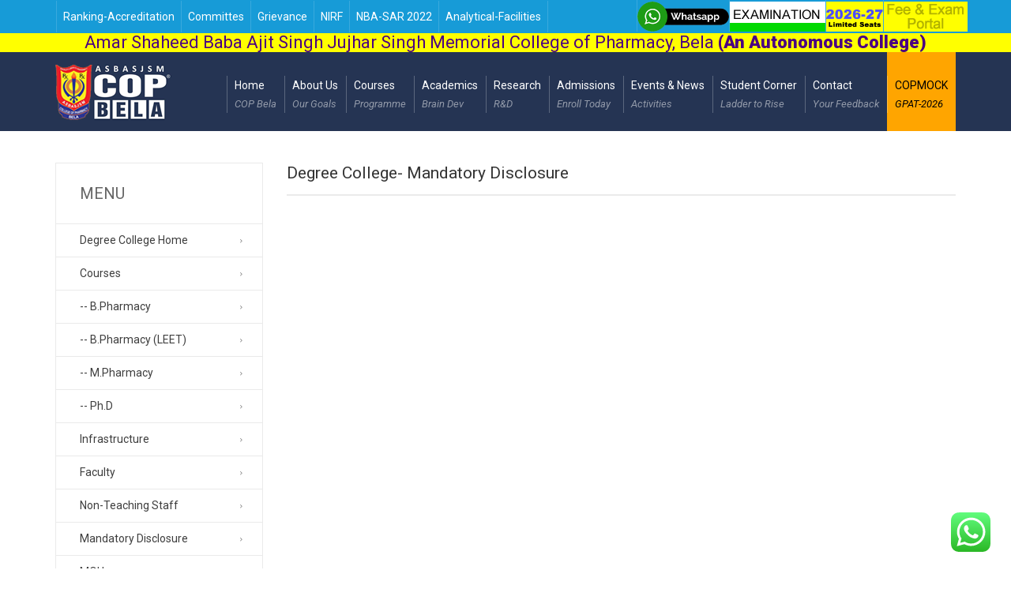

--- FILE ---
content_type: text/html; charset=utf-8
request_url: https://copbela.org/DegreeCollege-MandatoryDisclosure
body_size: 7634
content:

<!DOCTYPE html>
<!--[if IE 8 ]><html class="ie" xmlns="http://www.w3.org/1999/xhtml" xml:lang="en-US" lang="en-US"> <![endif]-->
<!--[if (gte IE 9)|!(IE)]><!-->
<html xmlns="http://www.w3.org/1999/xhtml" xml:lang="en-US" lang="en-US">
<!--<![endif]-->
<head> 
    <meta charset="utf-8"> 
    <title>Autonomous Pharmacy College Bela, Ropar - COP Bela : Mandatory Disclosure - B.Pharmacy &amp; M.Pharmacy Program – COP Bela, UGC Autonomous College </title> 
   

    <meta name="viewport" content="width=device-width, initial-scale=1.0" />
            <meta name="keywords" content="B.Pharm Bela Punjab, Pharmacy Graduation Punjab, Bachelor of Pharmacy Ropar, M.Pharm Bela Punjab, Masters in Pharmacy Punjab, Pharmacy Postgraduate Bela">

    <meta name="description" content="Bachelor of Pharmacy (B.Pharm) and Master of Pharmacy (M.Pharm) programmes at COP Bela with advanced curriculum, accredited labs and placement guidance.|COP Bela">
    <link href="https://copbela.org/DegreeCollege-MandatoryDisclosure" rel="canonical">
    <meta name="author" content="Infowaves|i2waves|artwaves">
    <meta name="robots" content="index, follow">
    <meta name="viewport" content="width=device-width, initial-scale=1.0"> 

 

    <!-- Bootstrap  -->
    <link rel="stylesheet" type="text/css" href="stylesheets/bootstrap.css" />

    <!-- Theme Style -->
    <link rel="stylesheet" type="text/css" href="stylesheets/style.css" />

    <!-- Responsive -->
    <link rel="stylesheet" type="text/css" href="stylesheets/responsive.css"  />

    <!-- Colors -->
    <link rel="stylesheet" type="text/css" href="stylesheets/colors/color1.css" id="colors" />

    <!-- Animation Style -->
    <link rel="stylesheet" type="text/css" href="stylesheets/animate.css" />

    <!-- Favicon and touch icons  -->
   
    <link href="#" rel="shortcut icon">

    <!--[if lt IE 9]>
        <script src="javascript/html5shiv.js"></script>
        <script src="javascript/respond.min.js"></script>
    <![endif]-->

    <style>
        #fixedFooter {
            position: fixed;
            bottom: 0;
            width: 100%;
            z-index: 9000;
            text-align: center;
        }

        .bottomright {
            position: fixed;
            bottom: 21px;
            right: 26px;
        }

    </style>

<!-- Global site tag (gtag.js) - Google Analytics -->
<script async src="https://www.googletagmanager.com/gtag/js?id=G-S61HP0M7FX"></script>
<script>
  window.dataLayer = window.dataLayer || [];
  function gtag(){dataLayer.push(arguments);}
  gtag('js', new Date());

  gtag('config', 'G-S61HP0M7FX');
</script>

</head>

<body class="header-sticky">
     
    <div class="boxed">

        <div class="menu-hover">
            <div class="btn-menu">
                <span></span>
            </div><!-- //mobile menu button -->
        </div>

        <div class="header-inner-pages">
            <div class="top">
                <div class="container">
                    <div class="row">
                        <div class="col-md-12">
                            <nav class="navbar menu-top">
                                <ul class="menu">


                                    <li><a href="Ranking-Accreditation"> Ranking-Accreditation</a></li>
                                    <li><a href="Committes"> Committes</a></li>
                                    <li><a href="Grievance"> Grievance</a></li>
                                    <li><a href="NIRF"> NIRF </a></li>
                                    <li><a href="/downloads/Ranking-Accreditation/SAR/COPBELA SAR-202.pdf" target="_blank"> NBA-SAR 2022 </a></li>
                                    <li>
                                        <a href="Analytical-Facilities">
                                            Analytical-Facilities
                                        </a>
                                    </li>

                                    <!--<li>
        <a class="btn btn-warning btn-xs" href="Analytical-Facilities">
            <img src="~/images/new_4.gif" /> Analytical-Facilities
        </a>
    </li>-->

                                </ul><!-- /.menu -->
                            </nav><!-- /.mainnav -->



                            <div class="navbar-right topnav-sidebar">
                                <ul class="textwidget">
                                    <li style="display:none;">
                                        <a href="/GPAT.cshtml">
                                            <img src="/images/gpatLoginReg.gif" />
                                        </a>
                                    </li>
                                    <li>
                                        <a target="_blank" href="https://web.whatsapp.com/send?phone=919888775589&amp;text=Hello!!! I am interested to take admission in COP-BELA, Please contact me....." rel="noreferrer" class="img-icon-a nofocus">
                                            <img src="images/whatsapp.png" alt="WhatsApp chat" style="height:38px;">
                                        </a>
                                    </li>
                                    
                                    <li>
                                        <a href="/Examinations.cshtml">
                                            <img src="images/examination.gif" />
                                        </a>
                                    </li>

                                    <li>
                                        <a href="/Admissions.cshtml">
                                            <img src="images/admission.gif?v=1/24/2026 3:03:15 AM" style="width:72px;"/>
                                        </a>
                                    </li>
                                    <li>
                                        <a href="https://copbela.in/" target="_blank"><img src="/images/payFeesOnlineBTN2021.gif" style=""></a>
                                    </li>
                                </ul>
                            </div>
                        </div><!-- col-md-12 -->
                    </div><!-- row -->
                </div><!-- container -->
            </div><!-- Top -->
        </div><!-- header-inner-pages -->
        <!-- Header -->
        <header id="header" class="header">
            <div class="header-wrap">
                <div style="background-color:yellow; color:indigo; font-size:22px;">
                    <center>
                        Amar Shaheed Baba Ajit Singh Jujhar Singh Memorial College of Pharmacy, Bela <strong> (An Autonomous College) </strong>

                    </center>
                </div>
                <div class="container">
                    <div class="header-wrap clearfix">
                        <div id="logo" class="logo">
                            <a href="/default.cshtml" rel="home">
                                <img src="images/logo.png?id=1/24/2026 3:03:15 AM" alt="image"> 
                            </a>
                        </div><!-- /.logo -->


                        <div class="nav-wrap">

                            <nav id="mainnav" class="mainnav">
                                <ul class="menu">
                                    <li class="home">
                                        <a href="/home.cshtml">Home <span class="menu-description">COP Bela</span></a>
                                    </li>
                                    <li>
                                        <a href="About">About Us <span class="menu-description">Our Goals</span></a>
                                        <ul class="submenu">
                                            <li><a href="About">About</a></li>
                                            <li><a href="Mission-Vision">Mission & Vision</a></li>
                                            <li><a href="QualityPolicy">Quality Policy</a></li>
                                            <li><a href="Pharmacy-College-Sub-Committee">Pharmacy College Sub-Committee </a></li>
                                            <li><a href="GoverningBody">Governing body  </a></li>
                                            <li><a href="AcademicCouncil">Academic Council </a></li>
                                            <li><a href="BoardofStudies">Board of Studies </a></li>
                                            <li><a href="FinanceCommittee">Finance Committee</a></li>
                                            <li><a href="ExaminationCell">Examination Celld</a></li>
                                            <li><a href="IQAC">IQAC</a></li>
                                            <li>
                                                <a href="Director">Messages</a>
                                                <ul class="drop-down level3">
                                                    <li><a href="Live-Chief-Patron">Live Chief Patron</a></li>
                                                    <li><a href="Chairman">Chairman</a></li>
                                                    <li><a href="President">President</a></li>
                                                    <li><a href="Director">Director</a></li>
                                                </ul>
                                            </li>
                                            <li>
                                                <a href="Institutions-List">Our Institutes</a>
                                                <ul class="drop-down level3">
                                                    <li><a href="DegreeCollege-Default">ASBASJSM College of Pharmacy </a></li>
                                                    <li><a href="DiplomaCollege-Default">ASBASJSM Diploma College of Pharmacy</a></li>
                                                    <li><a href="ParamedicalCollege-Default">ASBASJSM Paramedical College </a></li>
                                                    <li><a href="http://belacollege.org" target="_blank">ASBASJSM Postgraduate College </a></li>
                                                    <li><a href="#">MSKM Senior Secondary School</a></li>
                                                </ul>
                                            </li>
                                            <li><a href="GeneralRules">General Rules </a> </li>

                                            
                                        </ul><!-- /.submenu -->
                                    </li>
                                    <li>
                                        <a href="">Courses <span class="menu-description">Programme</span></a>
                                        <ul class="submenu">
                                            <li><a href="DPharmacy">D.Pharmacy</a></li>
                                            <li><a href="BPharmacy">B.Pharmacy</a></li>
                                            <li><a href="MPharmacy">M.Pharmacy</a></li>
                                            <li><a href="PhD">Ph.D</a></li>
                                            <li><a href="BScMLS">B.Sc.(MLS)</a></li>
                                            <li><a href="MScChem">M.Sc.(Chem)</a></li>
                                            <li><a href="MScMedicalMicrobiology">M.Sc.(Medical Microbiology)</a></li>
                                        </ul><!-- /.submenu -->
                                    </li>

                                    <li>
                                        <a href="PEO-PO-and-PSO">Academics <span class="menu-description">Brain Dev</span></a>
                                        <ul class="submenu submenu-right">
                                            <li><a href="PEO-PO-and-PSO">PEO, PO and PSO</a></li>
                                            <li><a href="CourseOutcome">Course Outcome</a></li>
                                            <li><a href="Syllabus">Syllabus</a></li>
                                            <li><a href="ListofStudents ">List of Students </a></li>
                                            <li><a href="AcademicCalendar">Academic Calendar</a></li>
                                            <li><a href="TimeTable">Time Table</a></li>
                                            <li><a href="Examinations">Examinations</a></li>
                                            <li><a href="ListofHolidays">List of Holidays</a></li>
                                            <li><a href="Results">Results</a></li>
                                        </ul><!-- /.submenu -->
                                    </li>

                                    <li>

                                        <a href="Research?sec=projects">Research <span class="menu-description">R&D</span></a>
                                        <ul class="submenu submenu-right">
                                            <li><a href="Research?sec=Projects">Projects</a></li>
                                            <li><a href="Research?sec=Patents">Patents</a></li>
                                            <li><a href="Research?sec=DesignPatents">Design Patents</a></li>
                                            <li><a href="Research?sec=Copyrights">Copyrights</a></li>
                                            <li><a href="Research?sec=Trademarks">Trademarks</a></li>
                                            <li><a href="Research?sec=Books">Books</a></li>
                                            <li><a href="Research?sec=BookChapters">Book Chapters</a></li>
                                            <li><a href="Research?sec=PhDAwarded">PhD Awarded</a></li>
                                        </ul><!-- /.submenu -->


                                    </li>


                                    <li>
                                        <a href="Admissions">Admissions <span class="menu-description">Enroll Today</span></a>
                                        <ul class="submenu submenu-right">
                                            <li><a href="Scholarships">Scholarships</a></li>
                                        </ul><!-- /.submenu -->
                                    </li>
                                    <li>
                                        <a href="">Events & News <span class="menu-description">Activities</span></a>
                                        <ul class="submenu submenu-right">
                                            <li><a href="News">News</a></li>
                                            <li><a href="CommuniqueNewsletter">Communique Newsletter</a></li>
                                            <li><a href="CollegeMagazine">College Magazine : The Spectrum</a></li>
                                            <li><a href="Newspapers">Newspapers</a></li>
                                            <li><a href="Photo-Gallery">Photo Gallery</a></li>
                                        </ul><!-- /.submenu -->
                                    </li>
                                    <li>
                                        <a href="StudentSyllabus">Student Corner<span class="menu-description">Ladder to Rise</span></a>
                                        <ul class="submenu">
                                            <li><a href="StudentSyllabusBPharmSemI">B. Pharm. I Sem</a></li>
                                            <li><a href="StudentSyllabusBPharmSemII">B. Pharm. II Sem</a></li>
                                            <li><a href="StudentSyllabusBPharmSemIII">B. Pharm. III Sem</a></li>
                                            <li><a href="StudentSyllabusBPharmSemIV">B. Pharm. IV Sem</a></li>
                                            <li><a href="StudentSyllabusBPharmSemV">B. Pharm. V Sem</a></li>
                                            <li><a href="StudentSyllabusBPharmSemVI">B. Pharm. VI Sem</a></li>
                                            <li><a href="StudentSyllabusBPharmSemVII">B. Pharm. VII Sem</a></li>
                                            <li><a href="StudentSyllabusBPharmSemVIII">B. Pharm. VIII Sem</a></li>
                                        </ul><!-- /.submenu -->
                                    </li>
                                    <li class="has-mega-menu">
                                        <a href="Contact.cshtml">Contact <span class="menu-description">Your Feedback</span></a>
                                    </li>

                                    <li class="has-mega-menu" style="background-color:orange;">
                                        <a href="https://copmock.com" target="_blank" style=" color: black;">COPMOCK <span class="menu-description" style=" color: black;">GPAT-2026</span></a>
                                    </li>
                                </ul><!-- /.menu -->
                            </nav><!-- /.mainnav -->
                        </div><!-- /.nav-wrap -->
                    </div><!-- /.header-wrap -->
                </div><!-- /.container-->
            </div><!-- /.header-wrap-->
        </header><!-- /.header -->


        <div>
             
<div>

 

    <section class="main-content course-single">
        <div class="container">
            <div class="content-course">
                <div class="row">
                    
                    <div class="col-md-3">
                        <div class="sidebar">
                            <div class="widget widget-nav-menu">
                                <div class=" widget-inner">
                                    <h2 class="widget-title maincolor2">Menu</h2> 
                                        <div>
                                            


<div class="menu-main-navigation-container">
    <ul id="menu-main-navigation-1" class="menu">
        <li class="menu-item" id="DegreeCollege-Default">
            <a href="/DegreeCollege-Default"> Degree College Home</a>
        </li>

        <li class="menu-item"><a href="BPharmacy">Courses</a></li>
        <li class="menu-item" id="BPharmacy"><a href="BPharmacy"> -- B.Pharmacy</a></li>
        <!--<li class="menu-item" id="BPharmacy"><a href="BPharmacyPractice"> -- B.Pharmacy Practice</a></li>-->
        <li class="menu-item" id="BPharmacy"><a href="BPharmacyLEET"> -- B.Pharmacy (LEET)</a></li>

        <li class="menu-item" id="MPharmacy"><a href="MPharmacy"> -- M.Pharmacy</a></li>
        <li class="menu-item" id="PhD"><a href="PhD"> -- Ph.D</a></li>


        <li class="menu-item" id="DegreeCollege-Infrastructure"><a href="DegreeCollege-Infrastructure">Infrastructure</a></li>
        <li class="menu-item" id="DegreeCollege-Faculty"><a href="DegreeCollege-Faculty">Faculty</a></li>
        <li class="menu-item" id="DegreeCollege-nonTeachingStaff"><a href="DegreeCollege-NonTeachingStaff">Non-Teaching Staff</a></li>

        <li class="menu-item" id="DegreeCollege-MandatoryDisclosure"><a href="DegreeCollege-MandatoryDisclosure">Mandatory Disclosure</a></li>
        <li class="menu-item" id="DegreeCollege-MOUs"><a href="DegreeCollege-MOU">MOUs</a></li>
    </ul>
</div>
                                        </div> 
                                 
                                </div>
                            </div> 
                        </div><!-- sidebar -->
                    </div><!-- /col-md-3 -->
                   

                    <div class="col-md-9">
                        <div class="member-single-post">
                            <div class="content-pad">
                                <div class="item-content">
                                    <h3 class="item-title" style="border-bottom: 2px solid #eaeaea; margin-bottom: 17px; padding-bottom: 14px;">Degree College- Mandatory Disclosure</h3>
                                </div>
                            </div>
                        </div>

                        <div class="pure-content">
                            
                            
                            


                        </div>
                     




                    </div><!-- /col-md-9 -->

                </div>
            </div>
        </div>
    </section>



</div>
        </div>

        <footer class="footer full-color">
            <section id="bottom">
                <div class="section-inner">
                    <div class="container">
                        <div class="row normal-sidebar">


                            <div class="col-md-3  widget widget-nav-menu">
                                <div class=" widget-inner">
                                    <h2 class="widget-title maincolor1">Degree College</h2>
                                    <div class="menu-law-business-container">
                                        <ul id="menu-law-business" class="menu">
                                            <li class="menu-item menu-item-type-custom menu-item-object-custom menu-item-1280">
                                                <a href="DegreeCollege-Default">Home</a>
                                            </li>
                                            <li class="menu-item menu-item-type-custom menu-item-object-custom menu-item-1281">
                                                <a href="DegreeCollege-Default">Courses</a>
                                            </li>
                                            <li class="menu-item menu-item-type-custom menu-item-object-custom menu-item-1282">
                                                <a href="DegreeCollege-Default">Infrastructure</a>
                                            </li>
                                            <li class="menu-item menu-item-type-custom menu-item-object-custom menu-item-1284">
                                                <a href="DegreeCollege-Faculty">Faculty</a>
                                            </li>
                                            <li class="menu-item menu-item-type-custom menu-item-object-custom menu-item-1285">
                                                <a href="DegreeCollege-MandatoryDisclosure">Mandatory Disclosure</a>
                                            </li>
                                            <li class="menu-item menu-item-type-custom menu-item-object-custom menu-item-1286">
                                                <a href="DegreeCollege-Admission">Admission</a>
                                            </li>
                                        </ul>
                                    </div>
                                </div>
                            </div>

                            <div class=" col-md-3  widget widget-nav-menu">
                                <div class=" widget-inner">
                                    <h2 class="widget-title maincolor1">Diploma College</h2>
                                    <div class="menu-engineering-container">
                                        <ul id="menu-engineering" class="menu">
                                            <li class="menu-item menu-item-type-custom menu-item-object-custom menu-item-1280">
                                                <a href="DiplomaCollege-Default">Home</a>
                                            </li>
                                            <li class="menu-item menu-item-type-custom menu-item-object-custom menu-item-1281">
                                                <a href="DiplomaCollege-Default">Courses</a>
                                            </li>
                                            <li class="menu-item menu-item-type-custom menu-item-object-custom menu-item-1282">
                                                <a href="DiplomaCollege-Default">Infrastructure</a>
                                            </li>
                                            <li class="menu-item menu-item-type-custom menu-item-object-custom menu-item-1284">
                                                <a href="DiplomaCollege-Faculty">Faculty</a>
                                            </li>
                                            <li class="menu-item menu-item-type-custom menu-item-object-custom menu-item-1285">
                                                <a href="DiplomaCollege-MandatoryDisclosure">Mandatory Disclosure</a>
                                            </li>
                                            <li class="menu-item menu-item-type-custom menu-item-object-custom menu-item-1286">
                                                <a href="DiplomaCollege-Admission">Admission</a>
                                            </li>
                                        </ul>
                                    </div>
                                </div>
                            </div>

                            <div class=" col-md-3  widget widget-nav-menu">
                                <div class=" widget-inner">
                                    <h2 class="widget-title maincolor1">Paramedical College</h2>
                                    <div class="menu-higher-education-container">
                                        <ul id="menu-engineering" class="menu">
                                            <li class="menu-item menu-item-type-custom menu-item-object-custom menu-item-1280">
                                                <a href="ParamedicalCollege-Default">Home</a>
                                            </li>
                                            <li class="menu-item menu-item-type-custom menu-item-object-custom menu-item-1281">
                                                <a href="ParamedicalCollege-Default">Courses</a>
                                            </li>
                                            <li class="menu-item menu-item-type-custom menu-item-object-custom menu-item-1282">
                                                <a href="ParamedicalCollege-Default">Infrastructure</a>
                                            </li>
                                            <li class="menu-item menu-item-type-custom menu-item-object-custom menu-item-1284">
                                                <a href="ParamedicalCollege-Faculty">Faculty</a>
                                            </li>
                                            <li class="menu-item menu-item-type-custom menu-item-object-custom menu-item-1285">
                                                <a href="ParamedicalCollege-MandatoryDisclosure">Mandatory Disclosure</a>
                                            </li>
                                            <li class="menu-item menu-item-type-custom menu-item-object-custom menu-item-1286">
                                                <a href="ParamedicalCollege-Admission">Admission</a>
                                            </li>
                                        </ul>
                                    </div>
                                </div>
                            </div>

                            <div class=" col-md-3 border widget widget-text">
                                <div class=" widget-inner" style="padding: 27px 10px;">
                                    <h2 class="widget-title maincolor1">CONTACT</h2>
                                    <div class="textwidget">
                                        <p>
                                            COLLEGE OF PHARMACY - BELA,<br />
                                            BELA (ROPAR) 140 111 (PUNJAB)<br />
                                            TEL. 01881-263108, 263908, 263655<br />
                                            FAX. 01881-263108<br />
                                        </p>
                                    </div>
                                </div>
                            </div>

                            <div class=" widget divider-widget">
                                <div class=" widget-inner">
                                    <div class="un-heading un-separator">
                                        <div class="un-heading-wrap">
                                            <span class="un-heading-line un-heading-before">
                                                <span></span>
                                            </span>
                                            <button class="flat-button style1" href="Admissions" onclick="location.href='Admissions';" >
                                                ENROLL TODAY <i class="fa fa-angle-right"></i> 
                                            </button>
                                            <span class="un-heading-line un-heading-after">
                                                <span></span>
                                            </span>
                                        </div>
                                        <div class="clearfix"></div>
                                    </div>
                                </div>
                            </div>


                            <div class=" col-md-3  widget widget-text">
                                <div class=" widget-inner">
                                    <h2 class="widget-title maincolor1">About Campus</h2>
                                    <div class="textwidget">
                                        Amar Shaheed Baba Ajit Singh Jujhar Singh Memorial (ASBASJSM) College of Pharmacy, BELA, Ropar came into existence in the memory of sahibzadas Ajit Singh and Jhujar Singh ...
                                    </div>
                                    <a href="/About.cshtml" class="flat-button style1" style="color:yellow;">...Lear More...</a>
                                </div>
                            </div>

                            <div class=" col-md-3  widget widget-recent-entries">
                                <div class=" widget-inner">
                                    <h2 class="widget-title maincolor1">OTHER LINKS</h2>
                                    <ul>
                                        <li>
                                            <a href="Ranking-Accreditation">Ranking-Accreditation</a>
                                        </li>
                                        <li>
                                            <a href="Committes">Committes</a>
                                        </li>
                                        <li>
                                            <a href="NIRF">NIRF</a>
                                        </li>
                                        <li>
                                            <a href="https://ptu.ac.in/">University - PTU</a>
                                        </li> 
                                    </ul>
                                </div>
                            </div>

                            <div class=" col-md-6  widget widget-nav-menu">
                                <div class=" widget-inner">
                                    <h2 class="widget-title maincolor1">NEWS</h2>
                                    <div class="menu-others-container">
                                        <ul id="menu-others" class="menu">
                                                        <li class="menu-item menu-item-type-custom menu-item-object-custom menu-item-1306">
                                                            <a href="/News?pageID=1&amp;newsID=1349"><img src="/images/new_4.gif" style=display:none; /> <span>Pharmacy Students Visit Instrumentation Facilities at LPU</span></a>
                                                        </li>
                                                        <li class="menu-item menu-item-type-custom menu-item-object-custom menu-item-1306">
                                                            <a href="/News?pageID=1&amp;newsID=1348"><img src="/images/new_4.gif" style=display:none; /> <span>Bela Pharmacy College Observe National Constitution Day with Great Enthusiasm</span></a>
                                                        </li>
                                                        <li class="menu-item menu-item-type-custom menu-item-object-custom menu-item-1306">
                                                            <a href="/News?pageID=1&amp;newsID=1347"><img src="/images/new_4.gif" style=display:none; /> <span>Pharmacy College Bela Celebrates 150 Years of National Song Vande Mataram</span></a>
                                                        </li>
                                                        <li class="menu-item menu-item-type-custom menu-item-object-custom menu-item-1306">
                                                            <a href="/News?pageID=1&amp;newsID=1346"><img src="/images/new_4.gif" style=display:none; /> <span>Tiny tots of Kidzee School Bela visited Gurdwara Katalgarh Sahib</span></a>
                                                        </li>
                                                        <li class="menu-item menu-item-type-custom menu-item-object-custom menu-item-1306">
                                                            <a href="/News?pageID=1&amp;newsID=1345"><img src="/images/new_4.gif" style=display:none; /> <span>Pharmacy College Bela Hosts Grand Fresher Party 2025</span></a>
                                                        </li>



                                        </ul>
                                    </div>
                                </div>
                            </div>


                        </div>
                    </div>
                </div>
            </section>

            <div id="bottom-nav">
                <div class="container">
                    <div class="link-center">
                        <div class="line-under"></div>
                        <a class="flat-button go-top-v1 style1" href="#top">TOP</a>
                    </div>
                    <div class="row footer-content">
                        <div class="copyright col-md-6">
                            © 2026 copbela.org - College of Pharmacy. All rights reserved.
                        </div>
                        <nav class="col-md-6 footer-social">
                            <div style="float:right;">
                                <a href="http://infowaves.org">Infowaves</a>
                            </div>

                            
                        </nav>
                    </div><!--/row-->
                </div><!--/container-->
            </div>
        </footer>

        <div class="bottomright">
            <a href="https://api.whatsapp.com/send?phone=919888775589&text=Hello!!!%20I%20am%20interested%20to%20take%20admission%20in%20COP-BELA,%20Please%20contact%20me.....!"><img src="images/whatsapp.svg" alt="WhatsApp chat"></a>
            
    
            
        </div>
 


        <!-- Javascript -->
        <script src="javascript/jquery-2.1.0.min.js"></script>
        <script src="javascript/bootstrap.min.js"></script>
        <script src="javascript/jquery.easing.js"></script>

        <script src="javascript/owl.carousel.js"></script>
        <script src="javascript/parallax.js"></script>
        <script src="javascript/jquery.tweet.min.js"></script>
        <script src="javascript/jquery.matchHeight-min.js"></script>
        <script src="javascript/jquery-validate.js"></script>
        <script src="javascript/jquery-waypoints.js"></script>

        <script src="javascript/jquery.cookie.js"></script>
        <script src="javascript/main.js"></script>

    </div>

    <script>
        


    </script>




</body>
</html>




--- FILE ---
content_type: text/css
request_url: https://copbela.org/stylesheets/style.css
body_size: 20269
content:
/**
* Name: University - Education
* Version: 1.0
* Author: Themesflat
* Author URI: http://www.themesflat.com
*/

@import url("font-awesome.css");
@import url("owl.carousel.css");
@import url("shortcodes.css");
@import url("revolution-slider.css");
@import url("jquery.fancybox.css");
@import url("https://fonts.googleapis.com/css?family=Roboto:400,400i,500,500i,700,700i,900,900i|Bitter:400,400i,700|Open+Sans:400,400i,600,600i,700,700i,800,800i");
/**
  * Reset
  * Repeatable Patterns
  * Top 
  * Header
  * Mobile navigation
  * Page title
  * Breadcrumbs
  * Blog
  * Sidebar
  * Blog-single 
  * Footer
  * Bottom
  * Switcher
  * Revolution Slider
  * Parallax
*/

/* Reset
-------------------------------------------------------------- */
	html {
		overflow-y: scroll;
		-webkit-text-size-adjust: 100%;
		   -ms-text-size-adjust: 100%;
	}

	body {
		line-height: 1;
		-webkit-font-smoothing: antialiased;
		-webkit-text-size-adjust: 100%;
		   -ms-text-size-adjust: 100%;
	}

	a, abbr, acronym, address, applet, article, aside, audio, b, big, blockquote, body, caption, canvas, center, cite, code,
	dd, del, details, dfn, dialog, div, dl, dt, em, embed, fieldset, figcaption, figure, form, footer, header, hgroup, h1, h2, h3, h4, h5, h6, html, i, iframe, img, ins, kbd, label, legend, li, mark, menu, nav,object, ol, output, p, pre, q, ruby, s, samp, section, small, span, strike, strong, sub, summary, sup, tt, table, tbody, textarea, tfoot, thead, time, tr, th, td, u, ul, var, video  { 
		font-family: inherit; 
		font-size: 100%; 
		font-weight: inherit; 
		font-style: inherit; 
		vertical-align: baseline; 
		margin: 0; 
		padding: 0; 
		border: 0; 
		outline: 0;
		background: transparent;
	}

	article, aside, details, figcaption, figure, footer, header, hgroup, menu, nav, section { 
		display: block;
	}
	                          
	ol, ul {
		list-style: none;
	}

	blockquote, q { 
		-webkit-hyphens: none;
		  -moz-hyphens: none;
		   -ms-hyphens: none;
		       hyphens: none;
		        quotes: none;
	}

	figure {
		margin: 0;
	}

	:focus {
		outline: 0;
	}

	table { 
		border-collapse: collapse; 
		border-spacing: 0;
	}

	img {
		border: 0;
		-ms-interpolation-mode: bicubic;
		vertical-align: middle;
	}

	legend {
		white-space: normal;
	}

	button,
	input,
	select,
	textarea {
		font-size: 100%;
		margin: 0;
		max-width: 100%;
		vertical-align: baseline;
		-webkit-box-sizing: border-box;
		  -moz-box-sizing: border-box;
		       box-sizing: border-box;
	}

	button,
	input {
		line-height: normal;
	}

	input,
	textarea {
		background-image: -webkit-linear-gradient(hsla(0,0%,100%,0), hsla(0,0%,100%,0)); /* Removing the inner shadow, rounded corners on iOS inputs */
	}

	button,
	input[type="button"],
	input[type="reset"],
	input[type="submit"] {
		line-height: 1;
		cursor: pointer; /* Improves usability and consistency of cursor style between image-type 'input' and others */
		-webkit-appearance: button; /* Corrects inability to style clickable 'input' types in iOS */
		border: none;
	}

	input[type="checkbox"],
	input[type="radio"] {
		padding: 0; /* Addresses excess padding in IE8/9 */
	}

	input[type="search"] {
		-webkit-appearance: textfield; /* Addresses appearance set to searchfield in S5, Chrome */
	}

	input[type="search"]::-webkit-search-decoration { /* Corrects inner padding displayed oddly in S5, Chrome on OSX */
		-webkit-appearance: none;
	}

	button::-moz-focus-inner,
	input::-moz-focus-inner { /* Corrects inner padding and border displayed oddly in FF3/4 www.sitepen.com/blog/2008/05/14/the-devils-in-the-details-fixing-dojos-toolbar-buttons/ */
		border: 0;
		padding: 0;
	}

	*,
	*:before,
	*:after {
		-webkit-box-sizing: border-box;
		   -moz-box-sizing: border-box;
		        box-sizing: border-box;
	}

/* Repeatable Patterns
-------------------------------------------------------------- */
*,
*:before,
*:after {
	-webkit-box-sizing: border-box;
	   -moz-box-sizing: border-box;
			box-sizing: border-box;
}

body {
	font: 14px/24px "Roboto", sans-serif;
	font-weight: 400;
	background-color: #fff;		
	color: #666;
}

a {		
	color: #3e3e3e;
	text-decoration: none;
	-webkit-transition: all 0.3s ease-in-out;
	   -moz-transition: all 0.3s ease-in-out;
		-ms-transition: all 0.3s ease-in-out;
		 -o-transition: all 0.3s ease-in-out;
			transition: all 0.3s ease-in-out;
}

a:hover,
a:focus {
	color: #179bd7;
	text-decoration: none;
	outline: 0;
	-webkit-transition: all 0.3s ease-in-out;
	   -moz-transition: all 0.3s ease-in-out;
		-ms-transition: all 0.3s ease-in-out;
		 -o-transition: all 0.3s ease-in-out;
			transition: all 0.3s ease-in-out;
}

ul, ol {
	padding: 0;
}

img {
	max-width: 100%;
	height: auto;		
}

.img-left {
	margin: -10px 50px 0 0 !important;
	float: left;
}

.img-right {
	margin: 0 0 0 50px !important;
	float: right;
}

b, strong {
	font-weight: 900;
}

.entry-page p {
	margin-bottom: 25px;
}

button {
	border: none;
}

button,
input[type="button"],
input[type="reset"],
input[type="submit"] {
	font-family: "Roboto", sans-serif;
	font-size: 13px;	
	text-transform: uppercase;		
    color: #fff;
  	background-image: none;
  	height: 35px;
  	background-color: #303030;
  	line-height: 35px;
    padding: 12px 20px;
  	cursor: pointer;
  	white-space: nowrap;
  	border: none;
   	display: inline-block;
    -webkit-transition: all 0.3s ease-in-out;
       -moz-transition: all 0.3s ease-in-out;
        -ms-transition: all 0.3s ease-in-out;
         -o-transition: all 0.3s ease-in-out;
            transition: all 0.3s ease-in-out;
}

select,
textarea,
input[type="text"],
input[type="password"],
input[type="datetime"],
input[type="datetime-local"],
input[type="date"],
input[type="month"],
input[type="time"],
input[type="week"],
input[type="number"],
input[type="email"],
input[type="url"],
input[type="search"],
input[type="tel"],
input[type="color"] {	
	border: 1px solid #eaeaea;
    background-color: #eaeaea;
  	height: 33px;
    padding: 6px 12px; 	
  	font-size: 13px;
  	line-height: 24px;
  	color: #3e3e3e;
  	max-width: 100%;
  	margin-bottom: 20px;
  	-webkit-transition: all 0.3s ease-in-out;
	   -moz-transition: all 0.3s ease-in-out;
		-ms-transition: all 0.3s ease-in-out;
		 -o-transition: all 0.3s ease-in-out;
			transition: all 0.3s ease-in-out;
}

textarea:focus,
input[type="text"]:focus,
input[type="password"]:focus,
input[type="datetime"]:focus,
input[type="datetime-local"]:focus,
input[type="date"]:focus,
input[type="month"]:focus,
input[type="time"]:focus,
input[type="week"]:focus,
input[type="number"]:focus,
input[type="email"]:focus,
input[type="url"]:focus,
input[type="search"]:focus,
input[type="tel"]:focus,
input[type="color"]:focus {
    border-color: #e0e0e0;
    background: #e0e0e0;
    color: #555;
	-webkit-box-shadow: none;
	   -moz-box-shadow: none;
			box-shadow: none;
}

textarea {
	width: 100%;
	height: 275px;
	padding: 6px 12px;
}

input[type="checkbox"] {
	display: inline;
}

textarea:-moz-placeholder,
textarea::-moz-placeholder,
input:-moz-placeholder,
input::-moz-placeholder {	
	font-size: 12px;
  	line-height: 19px;	
	color: #b1b1b1;
	opacity: 1;
}

input:-ms-input-placeholder {
	font-size: 12px;
  	line-height: 19px;
	color: #b1b1b1;
}

textarea::-webkit-input-placeholder,
input::-webkit-input-placeholder {
	font-size: 12px;
  	line-height: 19px;
	color: #b1b1b1;
	opacity: 1;
}

@-webkit-keyframes pop-scale { 0% { -webkit-transform: scale(0.7) } 100% { -webkit-transform: scale(1) } }
@-moz-keyframes pop-scale { 0% { -moz-transform: scale(0.7) } 100% { -moz-transform: scale(1) } }
@keyframes pop-scale { 0% { transform: scale(0.7) } 100% { transform: scale(1) } }

/* bootstrap resetting elements */
.btn {
	background-image: none;
}

textarea, 
input[type="text"],
input[type="submit"],
input[type="password"], 
input[type="datetime"], 
input[type="datetime-local"], 
input[type="date"], 
input[type="month"], 
input[type="time"], 
input[type="week"], 
input[type="number"], 
input[type="email"], 
input[type="url"], 
input[type="search"], 
input[type="tel"], 
input[type="color"], 
.uneditable-input,
.dropdown-menu,
.navbar .nav > .active > a, 
.navbar .nav > .active > a:hover, 
.navbar .nav > .active > a:focus {
	-webkit-appearance: none;
	text-shadow: none;
	-webkit-box-shadow: none;
	   -moz-box-shadow: none;
	     -o-box-shadow: none;
	        box-shadow: none;
	color: #555;
}

/* Top
-------------------------------------------------------------- */
.header-inner-pages .top {
	background-color: #179bd7;
}

.navbar.menu-top {
	float: left;
	position: relative;
}

.navbar.menu-top,
.flat-socials {
	display: block;
	float: left;
}

.navbar.menu-top > ul > li {
	padding: 0;
	height: 40px;
}

.navbar.menu-top > ul > li > a {
	line-height: 40px;
	padding: 0 8px;
	color: rgba(255,255,255,.75);
	border-left: solid 1px rgba(255,255,255,.15);
}

.navbar.menu-top > ul > li:after,
.navbar.menu-top > ul > li > a:before {
	content: none;
}

.navbar.menu-top > ul > li:last-child > a {
	border-right: solid 1px rgba(255,255,255,.15);
}

.navbar.menu-top > ul > li > a:hover {
    color: #fff;
    background-color: transparent;
}

.topnav-sidebar {
    line-height: 40px;
}

.topnav-sidebar a {
    display: inline-block;
    padding: 0 0px;
    border-left: solid 1px rgba(255,255,255,.15);
}

.navbar-right.topnav-sidebar > ul > li {
    display: block;
    float: left;
} 

.search-toggle {
    display: block;
    border-right: solid 1px rgba(255,255,255,.15);
    border-left: solid 1px rgba(255,255,255,.15);
    padding: 11px 15px;
    line-height: 18px;
}

.search-toggle i {
	overflow: hidden;
}

.topnav-sidebar > [class*=col-md-] {
    padding: 0;
}

.navbar-right .textwidget a,
.navbar-right i {
    color: rgba(255,255,255,.75);
}

.navbar-right.topnav-sidebar > ul > li:hover i,
.search-toggle:hover i {
	color: #fff;
}

.navbar.menu-top {
	min-height: 40px;
	margin-bottom: 0;
	-webkit-transition: all 0.3s linear;
	   -moz-transition: all 0.3s linear;
	    -ms-transition: all 0.3s linear;
	     -o-transition: all 0.3s linear;
	        transition: all 0.3s linear;
}

.navbar.menu-top ul {
	list-style: none;
	margin: 0;
}

.navbar.menu-top > ul > li {
	float: left;
	position: relative;
}

.navbar.menu-top > ul > li > a {
	position: relative;
	display: block;
	font-size: 14px;
	color: #fff;
	text-decoration: none;
	outline: none;
}

.navbar.menu-top > ul > li:last-child {
	padding-right: 0;
}

.navbar.menu-top ul li ul {
	width: 200px;
	position: absolute;
	top: 100%;
	left: 0; 
	-ms-filter: "progid:DXImageTransform.Microsoft.Alpha(Opacity=0)";
       filter: alpha(opacity=0);
      opacity: 0;
   visibility: hidden;
   z-index: 9999;
   display: block;
   -webkit-transform: translate(0px, 10px);
	  -moz-transform: translate(0px, -10px);
	   -ms-transform: translate(0px, -10px);
		-o-transform: translate(0px, -10px);
		   transform: translate(0px, -10px);
    -webkit-transition: all 0.3s ease-in-out;
	   -moz-transition: all 0.3s ease-in-out;
	    -ms-transition: all 0.3s ease-in-out;
	     -o-transition: all 0.3s ease-in-out;
	        transition: all 0.3s ease-in-out;
}

.navbar.menu-top ul li ul:after {
	content: "";
	position: absolute;
	left: 0;
	top: 0;
	width: 100%;
	height: 1px;
}

.navbar.menu-top ul li ul li ul {
	left: 100%;
	top: 1px;
}

.navbar.menu-top li:hover > ul {
    -ms-filter: "progid:DXImageTransform.Microsoft.Alpha(Opacity=100)";
	       filter: alpha(opacity=100);
	      opacity: 1;
	   visibility: visible;
	   -webkit-transform: translate(0, 0);
		   -moz-transform: translate(0, 0);
		    -ms-transform: translate(0, 0);
		     -o-transform: translate(0, 0);
		        transform: translate(0, 0); 
}

.navbar.menu-top .submenu {
	z-index: 99999;
}

.navbar.menu-top .submenu.submenu-right {
    right: 0;
    left: auto;
}

.navbar.menu-top .submenu .menu-column {
	overflow: hidden;
	list-style: none;
    margin: 0;
    padding: 0;
    width: 100%;
    display: block;
    vertical-align: top;
}

.navbar.menu-top ul li.has-mega-menu:hover > .mega-menu {
    top: 100%;
    -ms-filter: "progid:DXImageTransform.Microsoft.Alpha(Opacity=100)";
    filter: alpha(opacity=100);
    opacity: 1;
    visibility: visible;
}

.navbar.menu-top .submenu .menu-column ul {
	list-style:none;
	margin:0;
	padding:0;
}

.navbar.menu-top .submenu li {
	background-color: #000;
	opacity: 0.9;
}

.navbar.menu-top .submenu li:hover {
	background-color: #179bd7;
	opacity: 1;
}

.navbar.menu-top .submenu li a {
    color: #b0b0b0;
	display: block;
	padding: 8px 20px;
    -webkit-transition: all 0.3s ease;
       -moz-transition: all 0.3s ease;
        -ms-transition: all 0.3s ease;
         -o-transition: all 0.3s ease;
            transition: all 0.3s ease;
}

.navbar.menu-top .submenu li:hover > a {
	color: #fff;
}

.navbar.menu-top .menu > li > a .menu-description {
    display: block;
    font-style: italic;
    color: rgba(255,255,255,.5);
    font-size: 13px;
    transition: all .2s;
    -webkit-transition: all .2s;
}

.navbar.menu-top .menu > li > a:hover .menu-description {
    color: #fff;
}

/* Header
-------------------------------------------------------------- */
.header {
	background-color: #253453;
}

.header .logo {
	line-height: 100px;
	float: left;
}

.header .logo a {
	display: block;
	height: 100%;
}

/* navigation */
#mainnav {
	float: right;
	-webkit-transition: all 0.3s linear;
	   -moz-transition: all 0.3s linear;
	    -ms-transition: all 0.3s linear;
	     -o-transition: all 0.3s linear;
	        transition: all 0.3s linear;
}

#mainnav ul {
	list-style: none;
	margin: 0;
}

#mainnav > ul > li {
	float: left;
	height: 100px;
}

#mainnav > ul > li > a {
	position: relative;
	display: block;
	font-size: 14px;
	color: #fff;
	text-decoration: none;
	padding: 30px 10px 0 10px;
	outline: none;
}

#mainnav > ul > li > a:before {
    content:' ';
	border-left: solid 1px rgba(255,255,255,.25);
	position:absolute;
	top: 30px;
	bottom: 30px;
	left: 0px;
	height: 60%;
}

#mainnav > ul > li:last-child {
	padding-right: 0;
}

#mainnav ul li {
	position: relative;
}

#mainnav > ul > li:after {
	position: absolute;
    bottom: 0;
    content: "";
    display: block;
    width: 0;
    height: 5px;
    background: #46a5e5;
    transition: width .3s;
}

#mainnav > ul > li:hover:after {
    width: 100%;
    transition: width .3s;
}

#mainnav ul li ul {
	width: 260px;
	position: absolute;
	top: 100%;
	left: 0; 
	-ms-filter: "progid:DXImageTransform.Microsoft.Alpha(Opacity=0)";
       	filter: alpha(opacity=0);
  	   opacity: 0;
   	visibility: hidden;
       z-index: 9999;
     -webkit-transform: translate(0px, 10px);
	    -moz-transform: translate(0px, -10px);
	     -ms-transform: translate(0px, -10px);
		  -o-transform: translate(0px, -10px);
		     transform: translate(0px, -10px);
    -webkit-transition: all 0.3s ease-in-out;
	   -moz-transition: all 0.3s ease-in-out;
	    -ms-transition: all 0.3s ease-in-out;
	     -o-transition: all 0.3s ease-in-out;
	        transition: all 0.3s ease-in-out;

}

#mainnav ul li:hover > ul.submenu {
	-ms-filter: "progid:DXImageTransform.Microsoft.Alpha(Opacity=100)";
	       filter: alpha(opacity=100);
	      opacity: 1;
	   visibility: visible;
	   -webkit-transform: translate(0, 0);
		   -moz-transform: translate(0, 0);
		    -ms-transform: translate(0, 0);
		     -o-transform: translate(0, 0);
		        transform: translate(0, 0); 
}

#mainnav ul li ul:after {
	content: "";
	position: absolute;
	left: 0;
	top: 0;
	width: 100%;
	height: 1px;
}

#mainnav ul li ul li ul {
	left: 100%;
	top: 1px;
}

#mainnav li:hover > ul {
    opacity: 1;
    visibility: visible;
    -webkit-transition: all 0.3s ease;
       -moz-transition: all 0.3s ease;
        -ms-transition: all 0.3s ease;
         -o-transition: all 0.3s ease;
            transition: all 0.3s ease;
}

#mainnav .submenu {
	z-index: 99999;
}

#mainnav .submenu.submenu-right {
    right: 0;
    left: auto;
}

#mainnav .submenu .menu-column {
	overflow: hidden;
	list-style: none;
    margin: 0;
    padding: 0;
    width: 100%;
    display: block;
    vertical-align: top;
}

#mainnav ul li.has-mega-menu:hover > .mega-menu {
    top: 100%;
    -ms-filter: "progid:DXImageTransform.Microsoft.Alpha(Opacity=100)";
    filter: alpha(opacity=100);
    opacity: 1;
    visibility: visible;
}

#mainnav .submenu .menu-column ul {
	list-style:none;
	margin:0;
	padding:0;
}

#mainnav .submenu li {
	background-color: #000;
	opacity: 0.9;
}

#mainnav .submenu li:hover {
	background-color: #179bd7;
	opacity: 1;
}

#mainnav .submenu li a {
    color: #b0b0b0;
    padding: 8px 20px;
	display: block;
    -webkit-transition: all 0.3s ease;
       -moz-transition: all 0.3s ease;
        -ms-transition: all 0.3s ease;
         -o-transition: all 0.3s ease;
            transition: all 0.3s ease;
}

#mainnav .submenu li:hover > a {
	color: #fff;
}

#mainnav .menu > li > a .menu-description {
    display: block;
    font-style: italic;
    color: rgba(255,255,255,.5);
    font-size: 13px;
    transition: all .2s;
    -webkit-transition: all .2s;
}

#mainnav .menu > li > a:hover .menu-description {
    color: #fff;
}

/* Index-v8 */
.header.v1 {
	background-color: #231f20;
}

.header.v1 .logo {
	float: left;
	line-height: 80px;
} 

#mainnav.v1 > ul > li {
	height: 80px;
}

#mainnav.v1 > ul > li > a {
	line-height: 80px;
    display: block;
    font-size: 14px;
    color: #fff;
    text-transform: uppercase;
    padding: 0 30px;
    outline: none;
    font-weight: 700;
    border-right: 1px solid #444;
}

#mainnav.v1 > ul > li > a:hover {
	color: #179bd7;
}

#mainnav.v1 > ul > li:last-child > a {
	border: none; 
}

#mainnav.v1 > ul > li > a i {
	margin-right: 5px;
	font-size: 16px;
}

#mainnav.v1 > ul > li > a:before {
	content: none;
}

#mainnav.v1 > ul > li:after {
	background: transparent;
}

/* Index-v9 */
.main-menu {
	background-color: #231f20;
	height: 60px;
}

#header.v2 {
	background-color: #fff;
}

#header.v2 .logo {
	float: none;
}

#header.v2 .logo a {
	display: inline-block;
}

#header.v2 .callout-text {
	padding: 15px 0 0;
	overflow: hidden;
	height: 100px;
}

#header.v2 .callout-text > p:first-child {
    border: none;
    padding: 0;
    margin: 0;
}

#header.v2 .callout-text > p {
    display: inline-block;
    line-height: 1.4;
    border-left: solid 1px rgba(33,33,33,.1);
    padding-left: 30px;
    margin-left: 30px;
}

.callout-text > p > strong {
    font-size: 23px;
    display: block;
    font-weight: 700;
}

.main-menu #mainnav.v2 {
	float: none;
	height: 60px;
	text-align: center;
}

#mainnav.v2 > ul {
	display: inline-block;
}

#mainnav.v2 > ul > li > a {
	line-height: 60px;
}

#mainnav.v2 > ul > li {
	height: 60px;
}

#mainnav.v2 > ul > li > ul > li {
	text-align: left;
}

.navbar-right {
    float: right;
    margin-right: -15px;
}

/* Header Fix */
.header.downscrolled {
	position: fixed;
	top: 0;
	width: 100%;
	height: 100px;
	z-index: 9999; 
    background: rgba(51, 51, 51, 0.97);
    opacity: 0;
    -ms-filter: progid:DXImageTransform.Microsoft.Alpha(opacity=0);
    filter: alpha(opacity=0);
    visibility: hidden;   
    -webkit-transform: translateY(-100%);
        -ms-transform: translateY(-100%);
            transform: translateY(-100%);
	-webkit-transition: all 0.3s ease-in-out;
       -moz-transition: all 0.3s ease-in-out;
        -ms-transition: all 0.3s ease-in-out;
         -o-transition: all 0.3s ease-in-out;
            transition: all 0.3s ease-in-out;
}

.header.downscrolled .logo,
.header.downscrolled .show-search {
	line-height: 80px;
}

.header.upscrolled {	
       opacity: 1;
    -ms-filter: progid:DXImageTransform.Microsoft.Alpha(opacity=100);
        filter: alpha(opacity=100);
    visibility: visible;  
    background: rgba(0,0,0,.8); 
    top: 0;
    box-shadow: 0px 0px 7px -1px rgba(0,0,0,.4);
    -webkit-transform: translateY(0);
        -ms-transform: translateY(0);
            transform: translateY(0);
	-webkit-transition: all 0.3s ease-in-out;
       -moz-transition: all 0.3s ease-in-out;
        -ms-transition: all 0.3s ease-in-out;
         -o-transition: all 0.3s ease-in-out;
            transition: all 0.3s ease-in-out;
}

.header.v2.downscrolled {
	display: none;
}

.header.upscrolled #mainnav > ul > li {
	height: 80px;
}

.header.upscrolled #mainnav > ul > li > a {
    padding: 15px 10px 0 10px;
}

.header.upscrolled #mainnav > ul > li > a:before {
    top: 20px;
}

.header.upscrolled.v1 #mainnav > ul > li > a {
	padding: 0 30px;
}

.header.upscrolled.v3 #mainnav > ul > li > a {
	padding: 10px 30px;
}

/* Mobile navigation
-------------------------------------------------------------- */
#mainnav-mobi {
	display: block;
	margin: 0 auto;
	width: 100%;
	position: absolute;
	background-color: #1c1c1c;
	z-index: 1000;
}

#mainnav-mobi ul {
	display: block;
	list-style: none;
	margin: 0;
	padding: 0;
}

#mainnav-mobi ul li {
	margin:0;
	position: relative;
	text-align: left;
	border-top: 1px solid #252525;
	cursor: pointer;
}

#mainnav-mobi ul > li > a {
	text-decoration: none;
	height: 55px;
	line-height: 55px;
	padding: 0 50px;
	color: #fff;
}

#mainnav-mobi ul.sub-menu {
	top: 100%;
	left: 0;
	z-index: 2000;
	position: relative;
	background-color: #161625;
}

#mainnav-mobi > ul > li > ul > li,
#mainnav-mobi > ul > li > ul > li > ul > li {
	position: relative;
	border-top: 1px solid #252525;
	background-color: #222;
}

#mainnav-mobi > ul > li > ul > li >  a {
	padding-left: 70px !important;
}

#mainnav-mobi > ul > li > ul > li > ul > li a {
	padding-left: 90px !important;
}

#mainnav-mobi ul.sub-menu > li > a {
	display: block;
	text-decoration: none;
	padding: 0 60px;
	border-top-color: rgba(255,255,255,0.1);
	-webkit-transition: all 0.2s ease-out;
	   -moz-transition: all 0.2s ease-out;
	     -o-transition: all 0.2s ease-out;
	        transition: all 0.2s ease-out;
}

#mainnav-mobi > ul > li > ul > li:first-child a {
	border-top: none;
}

#mainnav-mobi ul.sub-menu > li > a:hover,
#mainnav-mobi > ul > li > ul > li.active > a {
	color: #fff;
}
.header.is-sticky .btn-menu {
	margin: 20px 40px;
}

/* Button menu mobile */
.btn-menu {
	display: none;
	position: relative;
	background: transparent;
	cursor: pointer;
	margin: 22px 0;
	width: 30px;
	height: 16px;
	float: left;
	margin-right: 15px;
	-webkit-transition: all ease .238s;
	-moz-transition: all ease .238s;
	transition: all ease .238s;
}

.btn-menu:before,
.btn-menu:after, 
.btn-menu span {
	background-color: #fff;
    -webkit-transition: all ease .238s;
       -moz-transition: all ease .238s;
            transition: all ease .238s;
}

.btn-menu:before,
.btn-menu:after {
	content: '';
	position: absolute;
	top: 0;
	height: 2px;
	width: 24px;
	left: 0;
	top: 50%;
	-webkit-transform-origin: 50% 50%;
	    -ms-transform-origin: 50% 50%;
	        transform-origin: 50% 50%;
}

.btn-menu span {
	position: absolute;
	width: 12px;
	height: 2px;
	left: 0;
	top: 50%;
	overflow: hidden;
	text-indent: 200%;
}

.btn-menu:before {
	-webkit-transform: translate3d(0, -7px, 0);
	        transform: translate3d(0, -7px, 0);
}

.btn-menu:after {
	width: 17px;
	-webkit-transform: translate3d(0, 7px, 0);
            transform: translate3d(0, 7px, 0);
}

.btn-menu.active:after {
	width: 24px;
}

.btn-menu.active span {
	opacity: 0;
}

.btn-menu.active:before {
	-webkit-transform: rotate3d(0, 0, 1, 45deg);
            transform: rotate3d(0, 0, 1, 45deg);
}

.btn-menu.active:after {
	-webkit-transform: rotate3d(0, 0, 1, -45deg);
            transform: rotate3d(0, 0, 1, -45deg);
}

.btn-submenu {
   position: absolute;
   right: 20px;
   top: 0;
   font: 20px/50px 'FontAwesome';
   text-align: center;
   cursor: pointer;
   width: 70px;
   height: 44px;
}

.btn-submenu:before {
   content: "\f107";
   color: #fff;
}

.btn-submenu.active:before {
   content: "\f106"
}

.btn-menu {
   display: none 
}

/* Page Title
-------------------------------------------------------------- */
.page-title {
	position: relative;
    background: #eaeaea;
    padding: 33px;
}

.page-title .page-title-heading h2 {
	font-family: "Bitter", sans-serif;
	font-size: 28px;
    color: #343434;
}

.page-title .page-title-heading h2,
.breadcrumbs {
	display: inline-block;
	float: left;
}

/* Breadcrumbs
-------------------------------------------------------------- */
.breadcrumbs {
	float: right;
}

.breadcrumbs ul li,
.breadcrumbs ul li a {
    font-size: 10px;
    text-transform: uppercase;
}

.breadcrumbs ul li {
    display: inline-block;
}

.breadcrumbs ul li a:hover {
	color: #46a5e5;
}

/* Blog
-------------------------------------------------------------- */
.main-content {
	padding: 40px 0;
}

.blog-item {
	margin-bottom:20px;
}

.blog-thumbnail {
	position:relative;
}

.content-pad {
    padding-bottom: 1px;
    position: relative;
}

.thumbnail-hoverlay {
	position:absolute;
	top:0;
	bottom:0;
	left:0;
	right:0;
	opacity:0;
	transition:all .4s;
}

.thumbnail-hoverlay-cross {
	position:absolute;
	top:0;
	bottom:0;
	left:0;
	right:0;
	opacity:0;
	-webkit-transform: scale(3) rotate(90deg);
	transform: scale(3) rotate(90deg);
	transition:all .45s;
}

.thumbnail-hoverlay-cross:before,
.thumbnail-hoverlay-cross:after {
	content:'';
	display:block;
	position:absolute;
	top:50%;
	left:50%;
	background:#fff;
	width:1px;
	height:43px;
	margin-top:-21px;
}

.thumbnail-hoverlay-cross:after {
	width:43px;
	height:1px;
	margin-top:0px;
	margin-left:-21px;
}

.item-thumbnail {
    position: relative;
    overflow: hidden;
    backface-visibility: hidden;
    -webkit-backface-visibility: hidden;
}

.item-thumbnail img {
    width: 100%;
    height: auto;
    transition: all .4s;
    backface-visibility: hidden;
    -webkit-backface-visibility: hidden;
}

.item-thumbnail:hover img {
    filter: brightness(80%);
    -webkit-filter: brightness(80%);
    -moz-filter: brightness(80%);
    -ms-filter: brightness(80%);
    -webkit-transform: scale(1.1);
    transform: scale(1.1);
    backface-visibility: hidden;
    -webkit-backface-visibility: hidden;
}

.item-thumbnail:hover .thumbnail-hoverlay {
	opacity:.5;
	background-color: #179bd7;
}

.item-thumbnail:hover .thumbnail-hoverlay-cross {
	opacity:1;
	-webkit-transform: scale(1) rotate(0);
	transform: scale(1) rotate(0);
}

.thumbnail-overflow {
	position:absolute;
	top:0;
	left:-68px;
	width:68px;
	margin-right: -15px;
}

.thumbnail-overflow .date-block {
	position: absolute;
    top: 15px;
    right: 15px;
    padding: 15px 10px;
    font-size: 14px;
    line-height: 18px;
    min-width: 66px;
	position:static;
	color:#fff;
	background-color: #253b80;
}

.thumbnail-overflow .comment-block {
	width:68px;
	height:68px;
	line-height:68px;
	text-align:center;
	background-color: #179bd7;
}

.thumbnail-overflow .comment-block a {
	color:#fff;
}

.thumbnail-overflow .comment-block .fa {
	font-size:14px;
	margin-right:3px;
}

.date-block .day {
	font-size:20px;
	text-align:center;
}
.date-block .month {
	text-transform:uppercase;
	text-align:center;
}

.item-thumbnail-video {
	position:relative;
	height:0;
	padding-top:63%;
}

.item-thumbnail-video-inner {
	position:absolute;
	top:0;
	bottom:0;
	left:0;
	right:0;
}

.item-thumbnail-video-inner * {
	max-width:100%;
	max-height:100%;
	height:100%;
}

.blog-item-excerpt {
	margin-top:25px;
	margin-bottom:22px;
}

.blog-item-meta {
	text-transform:uppercase;
	margin-bottom:27px;
	padding-top:0;
}

.dot {
	font-size:18px;
	line-height:1px;
	margin:0 5px;
}

.sep {
	font-size:13px;
	line-height:1px;
	margin:0 5px;
	color: #eaeaea;
}

.item-meta {
    font-size: 10px;
}

.item-content {
    border-top: solid 1px #eaeaea;
    padding-top: 17px;
}

.post-item .content-pad .title {
	font-size: 21px;
}

.post-item .content-pad .button {
    border-color: #eaeaea;
}

.post-item .content-pad .button:hover {
    color: #fff;
    background-color: #666666;
    border-color: #666666;
}

.post-item .content-pad .button i {
	margin-left: 4px;
}

button,
input[type=button],
input[type=submit],
.button,
.un-button-1,
.un-button-2,
.un-button-1-lg,
.un-button-2-lg {
    padding: 9px 20px;
    transition: all .2s;
    border-radius: 3px;
    border: solid 2px #666;
}

/*page navi*/
.wp-pagenavi {
	text-align:center;
	padding: 5px 0;
}

.wp-pagenavi a, .wp-pagenavi span {
	display: inline-block;
	text-align: center;
	vertical-align: middle;
	white-space: nowrap;
	padding: 8px 14px !important;
	margin:5px !important;
	color: #666;
	background-color: rgba(255,255,255,0);
	transition: all .2s;
	border-radius:3px;
	border:solid 2px #eaeaea !important;
	line-height:1.5
}

.wp-pagenavi a:hover, .wp-pagenavi span.current {
	background-color: #666;
	border:solid 2px #666 !important;
	color: #fff;
}

.wp-pagenavi .nextpostslink {
	padding-top: 7px !important;
	padding-bottom:9px !important
}

/*post carousel*/
.un-post-carousel > .section-inner {
	padding-top: 0;
}

.post-carousel-wrap {
	margin-left:-15px;
	margin-right:-15px;
}

.post-carousel-item {
	width:25%;
	padding-left:15px;
	padding-right:15px;
	padding-bottom:20px;
	backface-visibility:hidden;
	-webkit-backface-visibility:hidden;
}

.owl-item .post-carousel-item {
	width:100%;
}

.post-carousel-item .grid-item-inner{
	border-bottom:solid 1px rgba(255,255,255,.1);
	box-shadow: 0 25px 35px -32px rgba(0,0,0,.75), 0 36px 65px -60px rgba(0,0,0,.75);
	backface-visibility:hidden;
	-webkit-backface-visibility:hidden;
}
.carousel-has-control .owl-buttons {
	position:absolute;
	top:35%;
	left:-10px;
	right:-10px;
	height:0;
}

.carousel-has-control.owl-theme .owl-controls .owl-prev,
.carousel-has-control.owl-theme .owl-controls .owl-next {
	float:left;
	background:rgba(0,0,0,.3);
	width:50px;
	height:50px;
	padding:0 4px 0 0;
	margin:0;
	line-height:49px;
	border-radius:0px;
	font-size:32px;
	opacity:0;
	transform:translateX(-30px);
	-webkit-transform:translateX(-30px);
	transition:all .3s ease;
}

.carousel-has-control.owl-theme .owl-controls .owl-next {
	float:right;
	padding:0 0 0 4px;
	transform:translateX(30px);
	-webkit-transform:translateX(30px);
}

.carousel-has-control.owl-theme:hover .owl-controls .owl-next,
.carousel-has-control.owl-theme:hover .owl-controls .owl-prev {
	transform:translateX(0);
	-webkit-transform:translateX(0);
	opacity:1;
}

.carousel-has-control.owl-theme .owl-controls .owl-prev:hover,
.carousel-has-control.owl-theme .owl-controls .owl-next:hover {
	background:rgba(0,0,0,.75);
}  

.un-post-carousel .owl-theme .owl-controls {
	margin-top: 0px;
}

.un-post-carousel .owl-theme .owl-controls .owl-page span {
	width: 12px;
	height: 12px;
	margin: 5px 10px;
	opacity: .3;
	border: 2px solid #000;
	-moz-border-radius: 6px;
	-webkit-border-radius: 6px;
	border-radius: 6px;
	-moz-background-clip: padding;
	-webkit-background-clip: padding-box;
	background-clip: padding-box;
	background-color: #fff;
}

.un-post-carousel .owl-theme .owl-controls .owl-page.active span,
.un-post-carousel .owl-theme .owl-controls.clickable .owl-page:hover span {
	opacity: .75;
	background: #fff;
}

/*event listing classic*/
.event-listing-classic .post-item {
	margin-bottom:20px;
}

.event-listing-classic .date-block {
	top:10px;
	right:10px;
	z-index:2;
	transition:all .2s;
}

.event-classic-item .item-thumbnail:hover .date-block {
	background:#fff;
	color:#343434;
}

.event-classic-item .item-thumbnail a:before {
	content:' ';
	position:absolute;
	top:0;
	left:0;
	right:0;
	bottom:0;
	opacity:.5;
	z-index:1;
	transition:all .2s;
}

.event-classic-item .item-thumbnail:hover a:before {
	background:#46a5e5;
}

.event-classic-item .item-title {
	margin-bottom:5px;
}

.event-classic-item .price {
	margin-bottom: 15px;
}

.event-time, .event-address {
	margin-bottom:2px;
}

.event-classic-item .item-meta {
	margin-top:15px;
}

/*testimonials*/
.testimonials {
	background:#eaeaea;
}

.testimonial-item {
	overflow:hidden;
}

.testimonial-item:before {
	position:absolute;
	z-index:-1;
	top: 0px;
	right: 9%;
	content: "\f10e";
	color:#fff;
	font-size:50px;
	font-family: FontAwesome;
	font-style: normal;
	font-weight: normal;
	line-height: 1;
	-webkit-font-smoothing: antialiased;
	-moz-osx-font-smoothing: grayscale;
}

.testimonial-item p {
	font-size:20px;
	max-width: 82%;
	margin: 0 auto 7px;
}

.testimonial-item .media {
	display:inline-block;
	text-align:left;
	max-width: 82%;
}

.testimonial-item .media-body {
	line-height:10px;
	display:inherit;
}

.professor .media-body span {
	font-size:10px;
	text-transform:uppercase;
}

.testimonial-item .professor {
	transform: translateX(70px);
	-webkit-transform: translateX(70px);
	opacity:0;
	transition: all .45s ease-in-out .4s, opacity .5s ease-in-out .45s;
	-webkit-transition: all .45s ease-in-out .4s, opacity .5s ease-in-out .45s;
}

.active .testimonial-item .professor {
	transform: translateX(0);
	-webkit-transform: translateX(0);
	opacity:1;
}

.professor .media-heading {
	margin-top:5px;
	margin-bottom:3px;
}

/*owl carousel*/
.owl-theme .owl-controls .owl-page span {
	width: 8px;
	height: 8px;
	margin: 5px 6px;
	background: #d0d0d0;
	filter: Alpha(Opacity=100);
	opacity: 1;
}
.owl-theme .owl-controls .owl-page.active span,
.owl-theme .owl-controls.clickable .owl-page:hover span {
	background:#46a5e5;
}

/*line under*/
.line-under {
	border-bottom: solid 2px rgba(255,255,255,.15);
	height: 20px;
	margin-bottom: 22px;
	z-index: 0;
}

.un-separator {
	width:100%;
	margin-top:10px;
	margin-bottom:45px;
}

.un-heading.un-separator {
	padding-bottom: 5px;
}

.un-separator .widget-inner {
	position:relative;
	width:100%;
	text-align:center;
	margin-top:0px;
	margin-bottom:0px;
}

.un-separator .widget-inner:after {
	content:' ';
	position:absolute;
	top:50%;
	left:0;
	right:0;
	border-bottom: solid 1px rgba(255,255,255,.25);
	z-index:0;
}

.un-separator .widget-inner > * {
	position:relative;
	z-index:1;
}

/*heading seperator*/
.un-heading {
	padding-bottom:20px;
}

.un-heading-wrap {
	display:table;
	width:100%;
}

.un-heading-line {
	height: 2px;
	display: table-cell;
	vertical-align: middle;
	width: 50%;
}

.un-heading-line span {
	height: 0px;
	border-top: 2px solid rgba(255,255,255,.15);
	display: block;
	position: relative;
	top: 0px;
	width: 100%;
}

.un-heading-content {
	display:table-cell;
	vertical-align:middle;
	border-width:1px;
}

.un-heading .btn,
.btn.back-to-top { 
	border-radius: 2px; border:2px solid rgba(52,52,52,0.1);
}

.dark-div .un-heading-line span,
.dark-div .un-heading .btn,
.dark-div .btn.back-to-top {
	border-color: rgba(255,255,255,.15);
}

span.un-heading-content.btn {
	cursor:default;
	pointer-events: none;
}

/*social icon*/
.social-light {
	margin-top:-12px;
}

.social-light li {
	margin-top:12px;
}

.social-icon {
	width:40px;
	height:40px;
	font-size:14px;
	padding:0;
	line-height:36px;
}

.copyright {
	padding-top:5px;
}

.footer-content .social-icon {
	border-color:rgba(255,255,255,.15)
}

/*video banner*/
.un-video-banner.boxed {
	width:400px;
}

.un-video-banner .video-banner-inner {
	background-repeat: no-repeat;
	background-size: cover;
	height:600px;
}

.un-video-banner.boxed .video-banner-inner {
	height:300px;
}

.video-banner-inner {
	position:relative;
}

.video-banner-inner a {
	outline:none;
}

.video-banner-inner .overlay {
	position:absolute;
	top:0;
	left:0;
	bottom:0;
	right:0;
	width:100%;
	background:rgba(0,0,0,.3);
	display:block;
	transition:all .2s;
}

.video-banner-inner:hover .overlay {
	background:rgba(0,0,0,0);
}

.video-banner-inner .overlay .overlay-inner {
	display:inline-block;
	vertical-align:middle;
}

.video-banner-inner .overlay:before {
	content:'';
	display:inline-block;
	vertical-align:middle;
	margin-right:-4px;
	height:100%;
}

.video-banner-inner .fa {
	color: #FFFFFF;
	font-size: 36px;
	border: solid 3px #fff;
	width:100px;
	height:100px;
	padding-left:8px;
	line-height:94px;
	border-radius: 50%;
	-webkit-border-radius: 50%;
	background: transparent;
	margin-bottom:20px;
}

.video-banner-popup {
	border: solid 10px #fff;
	line-height:1;
}

#cboxPrevious:empty, #cboxNext:empty {
	display:none !important;
}

/*widget*/
.widget-title {
	font-size:14px;
	text-transform:uppercase;
	margin-bottom:16px;
}

.widget-border .widget-inner {
	border: solid 1px rgba(255,255,255,.25);
	padding: 25px 30px;
}

.normal-sidebar .widget ul {
	padding-left:0;
}

.normal-sidebar .widget ul li {
	list-style:none;
	line-height:1.8;
}

.dark-div .normal-sidebar .widget ul li:before {
	color:#fff;
}

.normal-sidebar .widget ul li a {
	vertical-align:middle;
}

.normal-sidebar .widget .menu .sub-menu {
	padding-left:15px;
}

.normal-sidebar a {
	transition:all .2s;
	-webkit-transition:all .2s;
}

.widget {
	padding-bottom:30px;
}

/*flickr widget*/
.flickr_badge_image {
	margin: 0 10px 10px 0px;
	width: 72px;
	height: 72px;
	float: left;
	background: none;
	padding: 0;
}

.flickr_badge_image img {
	margin: 0;
	overflow: hidden;
	position: relative;
	width: 100%;
	height: 100%;
	max-width: 100%;
	max-height: 100%;
}

/*page heading*/
.page-heading {
	background:#eaeaea;
	padding-top:33px;
	padding-bottom:23px;
}

.pathway {
	margin-top:6px;
	font-size:10.4px;
	text-transform:uppercase;
}

.pathway a {
	color:inherit;
}

/*dropcap*/
.content-dropcap p:first-child:first-letter, .dropcap {
	font-family: "Minion Pro", Times, serif;
	font-size: 42px;
	text-transform:uppercase;
	background:#eaeaea;
	float: left;
	margin: 5px 20px 10px 0;
	width:60px;
	text-align:center;
	line-height: 58px;
	padding: 2px 17px 0;
}

body.mac .content-dropcap p:first-child:first-letter,
body.mac .dropcap {
	line-height: 58px;
	padding-top: 2px;
}

/*404*/
.banner-404 {
	border-style:solid;
	border-width:10px;
	width:263px;
	height:263px;
	line-height:243px;
	text-align:center;
	font-size:120px;
	border-radius:50%;
	display:inline-block;
	margin:10px 0 30px;
}

/* owlCarousel */ 
.featured-causes .owl-controls {
    margin-top: 10px;
    text-align: center;
}

.featured-causes .owl-controls .owl-dots .owl-dot span {
    width: 8px;
    height: 8px;
    margin: 5px 6px;
    border-radius: 50%;
    background: #d0d0d0;
    opacity: 1;
    display: block;
    -webkit-backface-visibility: visible;
    -webkit-transition: opacity 200ms ease;
    -moz-transition: opacity 200ms ease;
    -ms-transition: opacity 200ms ease;
    -o-transition: opacity 200ms ease;
}

.featured-causes .owl-controls .owl-dots .owl-dot.active span,
.featured-causes .owl-controls .owl-dots .owl-dot:hover span {
    background: #46a5e5;
}

/* Sidebar
------------------------------------------------------------- */
/* widget */
.widget .recent-posts .text a {
	font-size: 14px;
    margin-top: 0;
    line-height: 1.25;
    font-weight: 400;
}

/* widget-nav-menu */
.sidebar .widget.widget-nav-menu ul li {
    margin-bottom: 0;
}

.sidebar .widget.widget-nav-menu ul li a {
	position: relative;
}

.sidebar .widget.widget-nav-menu ul li a:before {
	position: absolute;
	top: 9px;
	right: 25px;
	font-family: "FontAwesome";
	font-size: 8px;
    content: "\f105";
    color: #666;
}

.widget-nav-menu .widget-inner ul li:hover a:before {
	color: #fff;
}

.sidebar .widget-nav-menu .widget-title {
    padding: 27px 30px;
    margin-bottom: 0;
    border: 1px solid rgba(52,52,52,.1);
    border-bottom: 0;
    font-size: 20px;
}

.widget-nav-menu .widget-inner ul li a {
    border-top: 1px solid rgba(52,52,52,.1);
    padding: 8px 30px;
    padding-bottom: 9px;
    display: block;
    width: 100%;
    border-left: 1px solid rgba(52,52,52,.1);
    border-right: 1px solid rgba(52,52,52,.1);
    cursor: pointer;
}

.widget-nav-menu .widget-inner ul li:last-child a {
    border-bottom: 1px solid rgba(52,52,52,.1);
}

.widget-nav-menu .widget-inner ul li ul {
    opacity: 0;
    height: 0;
    padding-left: 0;
    display: none;
}

.widget-nav-menu .widget-inner ul li ul.sub-menu.show_sub_menu {
    display: block;
    opacity: 1;
    height: auto;
    transition: all ease .2s;
}

.widget-nav-menu .widget-inner ul li ul {
    transition: all .3s;
}

.widget-nav-menu .widget-inner ul li ul li:first-child a {
    border-top: 1px solid rgba(52,52,52,.1);
}

.widget-nav-menu .widget-inner ul li.menu-item-has-children.parent ul li a {
    padding-left: 45px;
}

.widget-nav-menu .widget-inner ul li a:hover {
    background: #46a5e5;
    transition: all .3s;
    color: #fff;
    border-color: #46a5e5;
}

.widget-nav-menu .widget-inner ul li a {
    border-top: 1px solid rgba(52,52,52,.1);
    padding: 8px 30px;
    padding-bottom: 9px;
    display: block;
    width: 100%;
    border-left: 1px solid rgba(52,52,52,.1);
    border-right: 1px solid rgba(52,52,52,.1);
    cursor: pointer;
}

.normal-sidebar .widget .menu .sub-menu {
    padding-left: 15px;
}

.normal-sidebar .widget ul li {
    list-style: none;
    line-height: 1.8;
}

.normal-sidebar .widget ul li a {
    vertical-align: middle;
}

/* widget-search */
.input-group-btn {
    position: relative;
    font-size: 0;
    white-space: nowrap;
}

.sidebar .widget-title {
    margin-bottom: 27px;
    font-size: 20px;
}

.u-course-search-dropdown-button {
    background: #dedede;
    border-color: #dedede;
    border-radius: 0;
    padding: 7px 12px;
    color: #999;
}

.u-course-search-dropdown-button:hover {
    background: #cecece;
    border-color: #cecece;
    color: #999;
}

.u-course-search-form .input-group input[type="text"] {
    height: 35px;
    background: #eaeaea;
    border-color: #eaeaea;
}

.u-course-search-submit {
    background-color: #eaeaea !important;
    border-color: #eaeaea !important;
    color: #999 !important;
    padding: 7px 10px;
    border-radius: 0;
}

.sidebar .widget-search .input-group .dropdown-menu {
	border-radius: 0;
}

.sidebar .widget ul.dropdown-menu li {
    margin-bottom: 0px;
}

/* widget-post */
.widget.widget-posts .blog-box{
	overflow: hidden;
    border: solid 2px #eaeaea;
    padding: 27px 30px;
    width: 100%;
    border-radius: 2px;
}

.widget .recent-posts li .thumb {
    float: left;
    margin-right: 20px;
}

.sidebar .widget .recent-posts li {
    position: relative;
    float: left;
    width: 100%;
    display: block;
}

.sidebar .widget ul li {
    margin-bottom: 30px;
}

.sidebar .widget ul li:last-child {
    margin-bottom: 0;
}

/* Blog-single 
-------------------------------------------------------------- */
.blog-single .post .entry-box {
	margin-bottom: 20px;
}

.blog-single .post .post-content .title {
	font-size: 24px;
    color: #343434;
    margin-bottom: 10px;
}

.blog-single .post .post-content {
	padding-bottom: 20px;
}

.blog-single .post .post-content p {
	margin-bottom: 10px;
}

.blog-single .post .content-pad .blog-item-meta {
	margin-bottom: 0;
}

.blog-single .post .list-inline {
	overflow: hidden;
}

.blog-single .post .list-inline ul li {
	float: left;
	display: inline-block;
    margin-top: 12px;
    padding: 0 5px;
}

.blog-single .post .list-inline ul li a {
	border: 2px solid #eaeaea;
}

.blog-single .post .list-inline ul li a:hover {
    color: #fff;
    background-color: #666666;
    border-color: #666666;
}

/* author */
.about-author {
    border-top: solid 1px #eaeaea;
    padding-top: 30px;
    margin: 30px 0;
}

.author-avatar {
    width: 100px;
    height: 100px;
    overflow: hidden;
    float: left;
}

.entry-wrapper .simple-navigation .simple-navigation-item:first-child {
    border-right: solid 2px #fff;
}

.entry-wrapper .simple-navigation {
    padding: 0 15px;
    margin-bottom: 20px;
    background-color: #f6f6f6;
}

.entry-wrapper .simple-navigation .simple-navigation-item:hover {
	background-color: #179bd7;
}

.entry-wrapper .simple-navigation .simple-navigation-item span,
.entry-wrapper .simple-navigation .simple-navigation-item h4,
.entry-wrapper .simple-navigation .simple-navigation-item i {
	color: #343434;
}

.entry-wrapper .simple-navigation .simple-navigation-item:hover span,
.entry-wrapper .simple-navigation .simple-navigation-item:hover h4,
.entry-wrapper .simple-navigation .simple-navigation-item:hover i {
	color: #fff;
}

.entry-wrapper .simple-navigation .simple-navigation-item {
	overflow: hidden;
    padding-top: 25px;
    padding-bottom: 20px;
    transition: all .2s;
}

.entry-wrapper .simple-navigation .simple-navigation-item i {
    font-size: 28px;
    margin-top: 8px;
}

.simple-navigation-item .simple-navigation-item-content {
    float: none;
    margin: 0 30px;
}	

.entry-wrapper .simple-navigation .simple-navigation-item h4 {
    font-size: 15px;
    margin: auto 0;
    margin-bottom: 8px;
    margin-top: 6px;
    text-transform: uppercase;
    overflow: hidden;
    text-overflow: ellipsis;
    transition: all .2s;
}

.simple-navigation-item a.pull-right {
    text-align: right;
}

/* form */
.comments-area {
    margin: 30px 0 40px;
    padding-top: 15px;
    border-top: 3px solid #eaeaea;
}

.comments-area .comment-form-tm {
	margin-top: 15px;
}

.author-current {
    float: left;
    display: table-cell;
    width: 50px;
    height: 50px;
    overflow: hidden;
    margin: 0px 20px 0 0;
}

.comment-respond .comment-form {
	overflow: hidden;
	display: block;
}

.comment-respond .comment-form textarea {
	height: 50px;
}

.comment-form input {
    padding: 6px 10px;
    width: 100%;
}

.comment-respond .comment-form .submit-wrap {
    float: right;
}

.comment-respond .comment-form button.flat-button {
	background-color: #179bd7; 
    color: #fff;
    line-height: 0;
    height: 42px;
    border: 0px;
    text-transform: none;
    padding: 12px 20px;
    -webkit-box-shadow: inset 0 -2px 0 rgba(0,0,0,.25);
    box-shadow: inset 0 -2px 0 rgba(0,0,0,.25);
}

.comment-respond .comment-form button.flat-button:hover {
	color: #fff;
    background-color: #666666;
    border-color: #666666;
}

/* Footer
-------------------------------------------------------------- */
.footer.full-color {
    background-color: #212327;
}

.footer .section-inner {
    padding: 40px 0;
}

.footer h2,
.footer h4 {
	color: #fff;
}

.footer,
.footer a {
	color: rgba(255,255,255,.75);
}

.footer a:hover {
	color: #fff;
}

.border.widget .widget-inner {
    border: solid 2px rgba(255,255,255,.15);
    padding: 27px 30px;
    width: 100%;
    border-radius: 2px;
}

.dark-div .border.widget .widget-inner {
    border: solid 2px rgba(255,255,255,.15);
}

.footer .widget .widget-title {
    padding: 0;
    margin-bottom: 27px;
    border: none;
    font-size: 20px;
}

.footer .widget-nav-menu .widget-inner ul li a {
	border-top: none;
	border-left: none;
	border-right: none;
	padding: 0;
}

.footer .widget-nav-menu .widget-inner ul li:last-child a {
	border-bottom: none;
}

.footer .widget-nav-menu .widget-inner ul li a:hover {
	background: transparent;
    border-color: transparent;
}

.normal-sidebar .widget ul li a:before {
	content: "\f105";
	display: inline-block;
	font-family: FontAwesome;
	font-weight: 700;
	line-height: 1;
	-webkit-font-smoothing: antialiased;
	-moz-osx-font-smoothing: grayscale;
	font-size:8px;
	margin-right:5px;
	padding-bottom: 2px;
	vertical-align:middle;
}

.media > .pull-left {
    margin-right: 5px;
}	

/* widget-text */
.widget-text h4 {
	font-size: 18px;
}

.un-icon,
.light .un-icon,
.dark-div .light .un-icon {
    width: 50px;
    height: 50px;
    line-height: 50px;
    text-align: center;
    background-color: #343434;
    color: #fff;
    font-size: 28px;
    display: inline-block;
    transition: all .2s;
}

.widget-text .un-icon {
    background-color: #fff;
    color: #343434;
}

.widget-text .un-icon:hover {
	background-color: #179bd7;
}

/* widget-divider */
#bottom .widget.divider-widget {
    width: 100%;
    padding-bottom: 0;
}

#bottom .divider-widget .un-heading-wrap .flat-button.style1,
#bottom-nav .link-center .flat-button.style1 {
    border-radius: 2px;
    border: 2px solid rgba(255,255,255,.15);	
    padding: 0 40px;
    height: 60px;
    font-size: 17px;
    color: #fff;
    background-color: #212327;
}

#bottom-nav .link-center {
	position: relative;
	text-align: center;
}

#bottom-nav .link-center .flat-button.style1 {
	position: absolute;
	top: 0;
	left: auto;
	margin-left: -40px;
    height: 40px;
    padding: 0 20px;
    line-height: 35px;
    font-size: 13px;
}

#bottom .divider-widget .un-heading-wrap .flat-button.style1:hover,
#bottom-nav .link-center .flat-button.style1:hover {
	background-color: #fff;
	color: #343434;
}

#bottom .divider-widget .un-heading-wrap .flat-button.style1 i{
	margin-left: 6px;
}

#bottom .widget.divider_widget {
    width: 100%;
    padding-bottom: 0;
}

/* widget-flickr */
.widget-flickr .widget-inner ul li a:before {
	content: none;
}

#bottom .widget-flickr ul {
	margin: 0 -5px;
}

#bottom .widget-flickr ul li {
	width: 33.33%;
    float: left;
    padding: 0 5px;
    margin-bottom: 10px;
}

.images-hover:hover .overlay {
    opacity: 1;
    visibility: visible;
}

.images-hover {
    position: relative;
}

.images-hover:hover {
    cursor: pointer;
}

.images-hover:before,
.images-hover:after {
    content: "";
    position: absolute;
    width: 1px;
    height: 16px;
    background: #ffffff;
    top: 50%;
    left: 50%;
    z-index: 30;
    margin-top: -8px;
    margin-left: -1px;
    visibility: hidden;
    -webkit-opacity: 0;
    -khtml-opacity: 0;
    -moz-opacity: 0;
    opacity: 0;
    -ms-filter: progid:DXImageTransform.Microsoft.Alpha(opacity=0);
    filter: alpha(opacity=0); 
     -webkit-transition: all 0.3s ease-in-out;
       -moz-transition: all 0.3s ease-in-out;
        -ms-transition: all 0.3s ease-in-out;
         -o-transition: all 0.3s ease-in-out;
            transition: all 0.3s ease-in-out;   
}

.images-hover:after {
    height: 1px;
    width: 16px;
    margin-top: -1px;
    margin-left: -8px;
}

.images-hover:hover:after,
.images-hover:hover:before {
    z-index: 30px;
    visibility: visible;
    -webkit-opacity: 1;
    -khtml-opacity: 1;
    -moz-opacity: 1;
    opacity: 1;
    -ms-filter: progid:DXImageTransform.Microsoft.Alpha(opacity=100);
    filter: alpha(opacity=100);
}

.images-hover .overlay {
    position: absolute;
    left: 0;
    top: 0;
    width: 100%;
    opacity: 0;
    visibility: hidden;
    height: 100%;
    content: "";
    z-index: 10;
    background-color: rgba(0, 0, 0, .4);
    -webkit-transition: all 0.2s ease-in-out 0s;
    -moz-transition: all 0.2s ease-in-out 0s;
    -ms-transition: all 0.2s ease-in-out 0s;
    -o-transition: all 0.2s ease-in-out 0s;
    transition: all 0.2s ease-in-out 0s;
}

/* Bottom
-------------------------------------------------------------- */
#bottom-nav .footer-content {
    padding-top: 15px;
    padding-bottom: 25px;
    min-height: 80px;
}

#bottom-nav .footer-social .social-list {
	float: right;
}

#bottom-nav .footer-social .social-list > li {
    display: inline-block;
    padding-left: 5px;
    padding-right: 5px;
}

#bottom-nav .footer-social .social-list > li > a {
	color: #fff;
    background-color: transparent;
    border: 2px solid rgba(255,255,255,.15);
}

#bottom-nav .footer-social .social-list > li > a:hover {
    color: #343434;
    background-color: #fff;
    border-color: #fff;
}

/* Boxed
-------------------------------------------------------------- */
.home-boxed .boxed {
	padding: 2.083% 0;
	width: 95.834%;
	margin: 0 auto;
	position: relative;	
	height: 100%;
	overflow: hidden;
	background-color: #fff;
}

.boxed {
	overflow: hidden;
}

/* site-off-canvas
-------------------------------------------------------------- */
#site-off-canvas .close {
	position: fixed;
	right: 0;
	top: 0;
	bottom: 0;
	left: 0;
	-webkit-opacity: 0;
	 -khtml-opacity: 0;
	   -moz-opacity: 0;
	   opacity: 0;
	-ms-filter: progid:DXImageTransform.Microsoft.Alpha(opacity=0);
	    filter: alpha(opacity=0);
	display: none\9;
	visibility: hidden;
	cursor: pointer;
	background: rgba(0, 0, 0, 0.8);
	z-index: 99999;
	-webkit-transform: translateX(0);
	    -ms-transform: translateX(0);
	        transform: translateX(0);
}

.off-canvas-active #site-off-canvas .close {
	-webkit-opacity: 1;
	 -khtml-opacity: 1;
	   -moz-opacity: 1;
	        opacity: 1;
	-ms-filter: progid:DXImageTransform.Microsoft.Alpha(opacity=100);
	filter: alpha(opacity=100);
	display: block\9;
	visibility: visible;
	-webkit-transform: translateX(-270px);
	    -ms-transform: translateX(-270px);
	        transform: translateX(-250px);
	-webkit-transition: all 0.2s ease-in-out 0s;
	-moz-transition: all 0.2s ease-in-out 0s;
	-ms-transition: all 0.2s ease-in-out 0s;
	-o-transition: all 0.2s ease-in-out 0s;
	transition: all 0.2s ease-in-out 0s;
}

.off-canvas-active #site-off-canvas .wrapper {
	background-color: #f5f5f5;
	-webkit-transform: translateX(0);
	-ms-transform: translateX(0);
	transform: translateX(0);
}

#site-off-canvas .wrapper {
	position: fixed;
	right: 0;
	bottom: 0;
	top: 0;
	width: 270px;
	background: #ffffff;
	z-index: 999999;
	overflow: auto;
	padding: 30px;
	-webkit-transform: translateX(270px);
	-ms-transform: translateX(270px);
	transform: translateX(270px);
	-webkit-transition: all 0.2s ease-in-out 0s;
	-moz-transition: all 0.2s ease-in-out 0s;
	-ms-transition: all 0.2s ease-in-out 0s;
	-o-transition: all 0.2s ease-in-out 0s;
	transition: all 0.2s ease-in-out 0s;
}

/* Switcher
-------------------------------------------------------------- */
.switcher-container {
   position: fixed;
   right: -250px;
   top: 120px;
   width: 250px;
   background-color: #000000;
   z-index: 99999999;
}

.switcher-container h2 {
	color: #fff;
	font-size: 14px;
	font-weight: 400;
	font-family: "Montserrat", sans-serif;
	letter-spacing: 1.5px;
    text-transform: uppercase;
	height: 50px;
	line-height: 50px;
	padding-left: 50px;
	padding-right: 50px;
	margin: 0;
	font-weight: 400;
}

.switcher-container h2 a {
   background-color: #179bd7;
   display: block;
   position: absolute;
   left: -50px;
   top: 0;
   width: 50px;
   height: 50px;
   line-height: 50px;
   text-align: center;
   outline: 0;
   color: #fff;
}

.switcher-container h2 a:hover,
.switcher-container h2 a:focus {
   text-decoration: none;
}

.switcher-container h2 i {
   margin-top: 12px;
   font-size: 25px;
   -webkit-animation: fa-spin 2s infinite linear;
          animation: fa-spin 2s infinite linear; 
}

.switcher-container h3 {
   font-size: 14px;
   font-weight: 700;
   color: #fff;
   margin: 0;
   line-height: 22px;
   margin-bottom: 10px;
   font-size: 16px;
   line-height: 30px;   
   font-family: 'Montserrat', sans-serif;
   font-weight: 400;
}

.switcher-container .selector-box {   
   color: #fff;
   overflow: hidden;
}

.switcher-container .layout-switcher {
   margin: 0 0 10px 0;
   overflow: hidden;
}

.switcher-container .layout-switcher a.layout {
   float: left;
   display: block;
   cursor: pointer;
   text-align: center;
   font-weight: 700;
   padding: 10px 20px;
   margin-left: 10px;
}

.switcher-container .layout-switcher a.layout:first-child {
   margin-left: 0;
}

.switcher-container .layout-switcher a.layout:hover {
   color: #fff;
   cursor: pointer;
}

.switcher-container .color-box {
   height: auto;
   overflow: hidden;
   margin-bottom: 6px;
}

.switcher-container .styleswitch {
    margin-bottom: 10px;
}

.sw-odd {
	background-color: #323232;
	padding: 21px 0 30px 35px;
	-webkit-transition: all 0.3s;
	   -moz-transition: all 0.3s;
		-ms-transition: all 0.3s;
		 -o-transition: all 0.3s;
			transition: all 0.3s;
}

.sw-even {
	background-color: #202020;
	padding: 21px 0 25px 35px;
	-webkit-transition: all 0.3s;
	   -moz-transition: all 0.3s;
		-ms-transition: all 0.3s;
		 -o-transition: all 0.3s;
			transition: all 0.3s;
}

.sw-even a {	
	font-family: "Lato", sans-serif;
    text-transform: uppercase;
	font-size: 12px;
	line-height: 40px;
	color: #fff;
	border: 1px solid #fff;
	padding: 10px 26px 10px 27px;
	margin-right: 10px;
	letter-spacing: 1.8px;
}

.sw-even a:hover {
	background-color: #253b80;
	border: 1px solid #253b80;
	color: #fff !important;
}

.sw-light {
	background-color: #fff;
	color: #000 !important;
}

.sw-odd a {	
	font-size: 16px;
	color: #fff;
	width: 100%;
	display: inline-block;
	line-height: 30px;
	width: 100%;
	position: relative;
	padding-left: 47px;
}

.sw-odd .ws-colors a:before {
	background: none;
}

.sw-odd .ws-colors a {
	position: relative;
	width: auto;
	padding: 0;	
	width: 30px;
	height: 30px;
	background-color: #179bd7;	
	display: inline-block;
	margin-right: 10px;	
}

.sw-odd .ws-colors a.current:before {
	position: absolute;
    left: 7px;
    top: 0;
	font-family: FontAwesome;
	content: "\f00c";
	color: #fff;
	text-shadow: 0 0 2px rgba( 0, 0, 0, 1 );
}

.sw-odd #color2 {
	background-color: #d22222;
}

.sw-odd #color3 {
	background-color: #74b3b2;
}

.sw-odd #color4 {
	background-color: #5bac72;
}

.sw-odd #color5 {
	background-color: #f9bf3b;
}

.sw-odd #color6 {
	background-color: #ff8400;
}

.sw-even h3 {
	margin-bottom: 6px;
}

/* Pattern */
.sw-pattern.pattern {	
	-webkit-transition: all 0.3s ease-in-out;
	   -moz-transition: all 0.3s ease-in-out;
	    -ms-transition: all 0.3s ease-in-out;
	     -o-transition: all 0.3s ease-in-out;
	        transition: all 0.3s ease-in-out;
	position: absolute;
	left: 0;
	top: 98%;
	background-color: #000000;
	width: 100%;
	z-index: -1;
	padding: 21px 0 30px 35px;
	opacity: 0;
}

.sw-pattern.pattern a {	
    width: 40px;
    height: 40px;
    display: inline-block;
    margin-right: 5px;
    margin-bottom: 5px;
    position: relative;
}

.sw-pattern.pattern a.current:before {
	position: absolute;
    left: 12px;
    top: 6px;
	font-family: FontAwesome;
	content: "\f00c";
	color: #fff;
	text-shadow: 0 0 2px rgba( 0, 0, 0, 1 );
}


/* Revolution Slider
-------------------------------------------------------------- */
.tp-banner-container {
	max-height: 1000px !important;
	width: 100% !important;
	position: relative;
	overflow: hidden !important;
	padding: 0;
	background-color: #fff;
}

.tp-banner-container {
	position: relative;
}


/* Parallax
-------------------------------------------------------------- */
.parallax {
	width: 100%;
	background-attachment: fixed;
	background-position: 50% 0;
	background-size: cover;
}

.parallax1 { background-image: url(../images/parallax/bg-parallax1.jpg); }
.parallax2 { background-image: url(../images/parallax/bg-parallax2.jpg); }
.parallax3 { background-image: url(../images/parallax/bg-parallax3.jpg); }
.parallax4 { background-image: url(../images/parallax/bg-parallax4.jpg); }
.parallax5 { background-image: url(../images/parallax/bg-parallax5.jpg); }
.parallax6 { background-image: url(../images/parallax/bg-parallax6.jpg); }
.parallax7 { background-image: url(../images/parallax/bg-parallax7.jpg); }

.flat-row .bg-overlay {
	position: absolute;
	left: 0;
	top: 0;
	background-color: #f9bf3b;
	width: 100%;
	height: 100%;	
	-ms-filter: "progid:DXImageTransform.Microsoft.Alpha(Opacity=90)";
       opacity: 0.9;
        filter: alpha(opacity=90); 
}

/* .page-title .overlay {
    position: absolute;
    left: 0;
    top: 0;
    width: 100%;
    height: 100%;
    background-color: #000;
    -ms-filter: "progid:DXImageTransform.Microsoft.Alpha(Opacity=70)";
    opacity: 0.7;
    filter: alpha(opacity=70);
} */



--- FILE ---
content_type: text/css
request_url: https://copbela.org/stylesheets/shortcodes.css
body_size: 17943
content:
/**  
  * Row
  * Flat divider
  * Title section
  * Post Scroller
  * Flat Choose-us
  * Flat reviews
  * Flat-news
  * Event Grid
  * Course List
  * Flat-fluid 
  * Flat-university
  * Flat-Event
  * Flat-iconbox
  * Flat information
  * Flat-teaser-wrapper
  * Contact
  * Flat-smarter
  * Flat portfolio
  * Flat-portfolio-single
  * Flat-clients
  * Flat-future
  * Flat-banner
  * Flat video fancybox
  * Flat-course-single
  * Flat-event-single
  * Flat-ev-carousel
  * course-list-table
  * 404
  * Member
  * Member-single
  * Flat-Preloader
*/


/* Row
-------------------------------------------------------------- */
.flat-row {
	clear: both;
    display: block;
    position: relative;
    padding: 80px 0;    
}

.flat-row.no-padding {
    padding: 0;
}

.flat-row.no-padding-bottom {
    padding-bottom: 0;
}

.flat-row.padding-top {
    padding: 95px 0 0;
}

/* Flat divider
-------------------------------------------------------------- */
.flat-divider {
    width: 100%;
    position: relative;
}

.flat-divider.d13px {
    height: 13px;
}

.flat-divider.d15px {
    height: 15px;
}

.flat-divider.d20px {
    height: 20px;
}

.flat-divider.d25px {
    height: 25px;
}

.flat-divider.d30px {
    height: 30px;
}

.flat-divider.d35px {
    height: 35px;
}

.flat-divider.d40px {
    height: 40px;
}

.flat-divider.d45px {
    height: 45px;
}

.flat-divider.d50px {
    height: 50px;
}

.flat-divider.d55px {
    height: 55px;
}

.flat-divider.d60px {
    height: 60px;
}

.flat-divider.d65px {
    height: 65px;
}

.flat-divider.d70px {
    height: 70px;
}

.flat-divider.d74px {
    height: 74px;
}

.flat-divider.d80px {
    height: 80px;
}

.flat-divider.d86px {
    height: 86px;
}

.flat-divider.d90px {
    height: 90px;
}

.flat-divider.d100px {
    height: 100px;
}

.flat-divider.d110px {
    height: 100px;
}

.flat-divider.d130px {
    height: 130px;
}

.flat-divider.d140px {
    height: 140px;
}

/* Title section
-------------------------------------------------------------- */
.title-section {
    text-align: center;
}

.title-section .icon {
    padding-bottom: 23px;
}

.title-section.style-v1 .icon {
    padding-bottom: 15px;
}

.title-section .title {
    font-family: "Montserrat", sans-serif;
    font-size: 40px;
    line-height: 30px;
    letter-spacing: 0.5px;
    padding-bottom: 20px;
}

.title-section.style-v1 .title {
    letter-spacing: 0;
    padding-bottom: 24px;
}

.title-section .title-text p {
    font-family: "Crete Round", sans-serif;
    font-size: 14px;
    line-height: 30px;
    font-style: italic;
    color: #999;
    letter-spacing: 0.7px;
}

/* Search
-------------------------------------------------------------- */
.top-search.show {
    top: 100%;
    opacity: 1;
    z-index: 9999;
    -webkit-transition: all 0.2s ease-out;
       -moz-transition: all 0.2s ease-out;
         -o-transition: all 0.2s ease-out;
            transition: all 0.2s ease-out;
}

.top-search {
    position: absolute;
    width: 100%;
    right: 0;
    top: 100%;
    opacity: 0;
        background: rgba(0,0,0,.9);
    z-index: -99;
    -webkit-transition: all 0.2s ease-out;
       -moz-transition: all 0.2s ease-out;
         -o-transition: all 0.2s ease-out;
            transition: all 0.2s ease-out;
}

.top-search form {
    margin: 15px 0;
}

.top-search .search-form .input-group input[type="search"] {
    border: none !important;
    background: transparent !important;
    font-size: 52px;
    font-weight: 100;
    color: #6d6d6d;
    height: 70px;
    line-height: 1;
    padding: 0 0 0 20px;
    margin-bottom: 0;
}

.top-search .search-form .input-group .placeholder {
    font-size: 52px;
}

.top-search .search-form {
    position: relative;
}

.show-search a {
    line-height: 60px;
    position: relative;
}

.show-search a i:hover {
    color: #ffffff;
}

.show-search a i {
    font-size: 18px;
    color: #333333;
}

.input-group {
    position: relative;
    display: table;
    border-collapse: separate;
}

.top-search button {
    border: none !important;
    background: transparent !important;
    color: #6d6d6d;
    font-size: 10px;
    outline: none;
    -webkit-transition: all 0.2s ease-out;
       -moz-transition: all 0.2s ease-out;
         -o-transition: all 0.2s ease-out;
            transition: all 0.2s ease-out;
}

.top-search .input-group-btn i:hover {
    color: #fff;
    -webkit-transition: all 0.2s ease-out;
       -moz-transition: all 0.2s ease-out;
         -o-transition: all 0.2s ease-out;
            transition: all 0.2s ease-out;
}



/* Post Scroller
-------------------------------------------------------------- */
#slider {
    position:relative;
    overflow:hidden;
}

.header-bg-img.header-content-scroller {
    height: 619px;
}

.header-overlay-content {
    position: absolute;
    top: 142px;
    bottom: 0;
    left: 0;
    right: 0;
    z-index: 20;
}

.header-content-scroller .header-overlay-content > .container,
.header-content-scroller .header-overlay-content > .container > .row,
.header-content-scroller .header-overlay-content > .container > .row > .col-md-5,
.header-content-scroller .header-overlay-content .un-post-scroller,
.header-content-scroller .header-overlay-content .un-post-scroller .section-inner-no-padding,
.header-content-scroller .header-overlay-content .un-post-scroller .post-scroller-wrap {
    height:100%;
}

.header-content-scroller .header-overlay-content .post-scroller-carousel{
    height: 85%;
    height: -webkit-calc(100% - 70px);
    height: -moz-calc(100% - 70px);
    height: calc(100% - 70px);
    max-height: none;
}

.post-scroller-wrap {
    padding: 30px;
    background :#ffffff;
    background: rgba(255,255,255,.9);
}

.post-scroller-carousel {
    max-height: 659px;
    overflow: hidden;
}

.post-scroller-carousel-inner {
    -webkit-transition: all 400ms ease;
    transition: all 400ms ease;
}

.post-scroller-item {
    padding-bottom:30px;
}

.post-scroller-item .post-content-mini h4 {
    margin-bottom: 10px;
}

.post-scroller-item:last-child {
    padding-bottom:0;
}

.post-scroller-control {
    margin-top:30px;
}

.post-scroller-control a {
    margin-right:7px;
}

.post-scroller-button {
    font-size:18px;
    line-height:14px;
    width:40px;
    height:40px;
    padding:12px 12px;
}

.post-scroller-up {
    padding:11px 12px 13px;
}

.post-scroller-more {
    margin-left:7px;
    color:inherit;
}

.post-item-mini {
    padding-bottom:30px;
    border-bottom:solid 1px #eaeaea;
}

.post-thumbnail-mini img {
    width:100%;
    height:auto;
}

.post-title-mini {
    font-size:17px;
    color:inherit
}

.post-content-mini {
    padding-left:5px;
}

/* Flat Choose-us
-------------------------------------------------------------- */
.flat-row.padding-small {
    padding: 60px 0;
}

.flat-row.padding-small-v1 {
    padding: 40px 0 80px;
}

.flat-choose-us .name-toggle .title,
.flat-blog .name-blog .title  {
    font-family: "Bitter", sans-serif;
    font-size: 28px;
    color: #253b80;
    margin-bottom: 29px;
}

.flat-blog .section-header {
    overflow: hidden;
}

.flat-accordion .flat-toggle {
    margin: 0 0 10px;
}

.flat-accordion .toggle-title {
    cursor: pointer;
    color: #555;
    background: transparent;
    padding: 15px 45px 14px 20px;  
    border: 1px solid #d3d3d3;
    position: relative;
    font-size: 17px;
    line-height: 25px;
}

.flat-accordion .toggle-title:hover {
    background: #46a5e5; 
    border: 1px solid #46a5e5;
    color: #fff;
}

.flat-accordion .toggle-title:hover:after {
    color: #fff;
}

.flat-accordion .toggle-title.active {
    background: #46a5e5;
    border: 1px solid #46a5e5;
    font-size: 17px;
    line-height: 25px;
    color: #fff;
}

.flat-accordion .toggle-title.active:after,
.flat-accordion .toggle-title:after {
    color: #555;
    font-size: 20px;
    position: absolute;
    right: 25px;
    top: 14px;
    -webkit-transition: all 0.3s ease-in-out;
       -moz-transition: all 0.3s ease-in-out;
        -ms-transition: all 0.3s ease-in-out;
         -o-transition: all 0.3s ease-in-out;
            transition: all 0.3s ease-in-out;
}

.flat-accordion .toggle-title.active:after {
    transform: rotate(45deg);
    -moz-transform: rotate(45deg);
    -webkit-transform: rotate(45deg);
    -o-transform: rotate(45deg);
    -ms-transform: rotate(45deg);
    -webkit-transition: all 0.3s ease-in-out;
       -moz-transition: all 0.3s ease-in-out;
        -ms-transition: all 0.3s ease-in-out;
         -o-transition: all 0.3s ease-in-out;
            transition: all 0.3s ease-in-out;
}

.flat-accordion .toggle-title.active:after {   
    color: #fff; 
    right: 25px;
    top: 14px;
    -webkit-transition: all 0.3s ease-in-out;
       -moz-transition: all 0.3s ease-in-out;
        -ms-transition: all 0.3s ease-in-out;
         -o-transition: all 0.3s ease-in-out;
            transition: all 0.3s ease-in-out;
}

.flat-accordion .toggle-title:after {
    content: "+";
    font-weight: 300;
}

.flat-accordion .toggle-content {
    color: #000;
    font-family: "Open Sans",sans-serif;
    font-size: 13px;
    display: none;
    border-radius: 2px;
    padding: 20px 25px;
    overflow: hidden;
}

/* flat-blog */
.flat-blog .title {
    display: inline-block;
    float: left;
}

.flat-blog .button-right {
    float: right;
    padding: 9px 20px;
    transition: all .2s;
    border-radius: 3px;
    border: solid 2px #eaeaea;
    font-size: 13px;
    line-height: 1.42857143;
}

.flat-blog .button-right:hover {
    color: #fff;
    background-color: #666666;
    border-color: #666666;
}

.flat-blog .button-right i {
    margin-left: 5px;
}

.thumbnail-overlay {
    position: absolute;
    bottom: 0;
    left: 0;
    right: 0;
    background: rgba(70,165,229,.8);
    color: #fff;
    padding: 10px 20px;
}

.item-thumbnail {
    position: relative;
    overflow: hidden;
    backface-visibility: hidden;
    -webkit-backface-visibility: hidden;
}

.post-item .content-pad .item-title {
    font-weight: bold;
    margin-bottom: 20px;
    font-size: 21px;
}

.shortcode-blog-excerpt {
    margin-bottom: 9px;
}

.post-item .content-pad .flat-button {
    display: inline-block;
    padding-top: 6px;
    font-size: 13px;
    line-height: 1.42857143;
    padding: 9px 20px;
    margin-right: 16px;
    transition: all .2s;
    border-radius: 3px;
    border: solid 2px #eaeaea;
}

.post-item .content-pad .flat-button:hover {
    color: #fff;
    background-color: #666666;
    border-color: #666666;
}

/* Flat reviews
-------------------------------------------------------------- */
.flat-row.full-color {
    padding: 105px 0 70px;
    background-color: #eaeaea;
}

.flat-reviews .item {
    text-align: center;
    padding: 0 100px;
}

.featured-causes {
    position: relative;
}

.featured-causes:before {
    position: absolute;
    z-index: -1;
    top: 0px;
    right: 9%;
    content: "\f10e";
    color: #fff;
    font-size: 50px;
    font-family: FontAwesome;
    font-style: normal;
    font-weight: normal;
    line-height: 1;
    -webkit-font-smoothing: antialiased;
    -moz-osx-font-smoothing: grayscale;
}

.flat-reviews .flat-causes .item .text {
    font-family: "Bitter", sans-serif;
    font-size: 20px;
    margin-bottom: 23px;
}

.flat-reviews .flat-causes .item .title-testimonial {
    margin-bottom: 5px;
    display: inline-block;
    text-align: left;
}

.flat-reviews .flat-causes .item .title-testimonial .thumb-title {
    float: left;
    width: 50px;
    height: 50px;
    margin-right: 15px;
}

.flat-reviews .flat-causes .item .title-testimonial .post-title {
    padding-top: 5px;
    overflow: hidden;
}

.flat-reviews .flat-causes .item .title-testimonial .post-title .title-post {
    color: #253b80;
}

/* Flat-news
-------------------------------------------------------------- */
.flat-row.no-padding-bottom {
    padding-top: 100px;
}

.new-bottom .news-letter {
    text-align: center;
}

.new-bottom .news-letter .title {
    font-family: "Bitter", sans-serif;
    font-size: 28px;
    color: #343434;
    margin-bottom: 35px;
}

.new-bottom .news-letter h4 {
    font-size: 18px;
    color: #343434;
    margin-bottom: 40px;
}

/* Event Grid
-------------------------------------------------------------- */
.flat-row.padding-v1 {
    padding: 40px 0;
}

/* Event List */
.event-classic-item .price {
    margin-bottom: 15px;
    font-size: 18px;
    color: #179bd7;
}

.event-listing-classic .post-item .content-pad .item-title {
    font-weight: 400;
}

.event-listing-classic .post-item .content-pad p {
    margin-bottom: 9px;
}

.project-listing .filter-cat {
    text-align: right;
    margin-bottom: 25px;
}

.project-listing .filter-cat li {
    display: inline-block;
}

.project-listing .filter-cat .flat-button {
    display: inline-block;
    padding: 6px 20px;
    transition: all .2s;
    border-radius: 3px;
    margin-bottom: 15px;
    margin-left: 7px;
    border: solid 2px #eaeaea;
}

.project-listing .filter-cat.v1 li.active a {
    border: solid 2px #666666;
}

.project-listing .filter-cat li.active a,
.project-listing .filter-cat .flat-button:hover {
    background-color: #666666;
    border-color: #666666;
    color: #fff;
}


.project-listing .filter-cat #uni-project {
    height: 40px;
    display: none;
    width: 100%;
}

/* Course List
-------------------------------------------------------------- */
.flat-row.padding-big {
    padding: 100px 0;
}

/* Flat-fluid 
-------------------------------------------------------------- */
.flat-row .flat-fluid {
    padding: 60px 0;
    background-color: #179bd7; 
}

.flat-row .flat-fluid.padding-95 {
    padding: 95px 0;
}

.flat-fluid .post {
    margin-bottom: 35px;
}

.flat-fluid .post .title {
    font-family: "Bitter", sans-serif;
    font-size: 28px;
    color: #fff;
    margin-bottom: 20px;
}

.flat-fluid .post p {
    color: rgba(255,255,255,.75);
    margin-bottom: 30px;
}

.flat-fluid .post .flat-button {
    display: inline-block;
    padding: 7px 20px;
    margin-bottom:6px;
    transition: all .2s;
    border-radius: 3px;
    border: solid 2px #fff;
    background-color: transparent;
    color: #fff;
}

.flat-fluid .post .flat-button:hover {
    color: #343434;
    background-color: #fff;
    border-color: #fff;
}

.flat-fluid .post .flat-button i {
    margin-left: 5px;
}

/* Flat-university
-------------------------------------------------------------- */
.page-title.parallax1 {
    padding: 150px 0;
}

.flat-university .post {
    text-align: center;
}

.flat-university .post .title {
    font-family: "Bitter", sans-serif;
    font-size: 28px;
    color: #fff;
    margin-bottom: 80px;
}

.flat-university .box-university .content-box img {
    border-radius: 4px;
    margin-bottom: 20px;
}

.flat-university .box-university .title-box h4 {
    color: #fff;
    font-size: 18px;
    margin-bottom: 9px;
}

.flat-university .box-university .title-box p {
    color: rgba(255,255,255,.75);
}

.flat-university .box-university {
    margin-bottom: 135px;
}

.flat-university .button-university {
    text-align: center;
    margin-bottom: 35px;
}

.flat-university .button-university a,
.flat-university .button-university p {
    display: inline-block;
}

.flat-university .button-university a {
    padding: 17px 40px;
    font-size: 17px;
    border-radius: 3px;
    transition: all .2s;
    border: solid 2px #fff;
    color: #fff;
}

.flat-university .button-university a.color-v2 {
    padding: 18px 40px;
    background-color: #179bd7;
    border-top: #179bd7;
    border-left: #179bd7;
    border-right: #179bd7;
    border-bottom: rgba(0,0,0,.25); 
    box-shadow: inset 0 -3px 0 rgba(0,0,0,.25);
}

.flat-university .button-university a:hover {
    color: #343434;
    background-color: #fff;
    border-color: #fff;
}

.flat-university .button-university a i {
    margin-left: 6px;
}

.flat-university .button-university p {
    padding: 0 13px;
    color: rgba(255,255,255,.75);
}

/* Flat-Event
-------------------------------------------------------------- */
.flat-row.padding-v3 {
    padding: 40px 0 60px;
}

.grid-item-inner {
    position:relative;
}

.flat-events .grid-item {
    display: inline-block;
    float: left;
    width: 25%;
}

.flat-events .grid-item.color-full {
    background-color: #179bd7;
    overflow: hidden;
    padding-bottom: 70px;
}

.flat-events .grid-item .grid-item-content {
    padding: 30px;
}

.flat-events .grid-item .grid-item-content .title {
    font-family: "Bitter", sans-serif;
    font-size: 48px;
    margin-bottom: 13px;
    color: #fff;
}

.flat-events .grid-item .grid-item-content p {
    color: rgba(255,255,255,.75);
    margin-bottom: 26px;
}

.flat-events .grid-item .grid-item-content .flat-button {
    color: #fff;
    border-color: #fff;
    padding: 9px 20px;
    transition: all .2s;
    border-radius: 3px;
    border: solid 2px #fff;
}

.flat-events .grid-item .grid-item-content .flat-button:hover {
    color: #343434;
    background-color: #fff;
    border-color: #fff;
}

.flat-events .grid-item .grid-item-content .flat-button i {
    margin-left: 5px;
}

.event-thumbnail img {
    width: 100%;
    height: auto;
    transition: all .4s;
    backface-visibility: hidden;
    -webkit-backface-visibility: hidden;
}

.grid-item .event-item {
    overflow: hidden;
    backface-visibility: hidden;
    -webkit-backface-visibility: hidden;
}

.event-item:hover .event-thumbnail img,
.event-item.hover_effect .event-thumbnail img {
    filter: brightness(80%);
    -webkit-filter: brightness(80%);
    -moz-filter: brightness(80%);
    -ms-filter: brightness(80%);
    -webkit-transform: scale(1.1);
    transform: scale(1.1);
}

body.mobile .event-item:hover .event-thumbnail img {
    filter: none;
    -webkit-filter: none;
    -moz-filter: none;
    -ms-filter: none;
    -webkit-transform: none;
    transform: none;
}

.date-block {
    position:absolute;
    top:15px;
    right:15px;
    padding: 15px 10px;
    font-size: 14px;
    line-height: 18px;
    min-width: 66px
}

.date-block:not(.main-color-2-bg) {
    background:rgba(0,0,0,.5);
    color: rgba(255,255,255,.75);
}

.date-block .day {
    font-size:20px;
    text-align:center;
}

.date-block .month {
    text-transform:uppercase;
    text-align:center;
}

.date-block .year {
    font-size:13px;
    line-height:23px;
    text-align:center;
}

.date-block.year-top {
    padding-top:30px;
    padding-bottom:8px;
}

.date-block.year-top .year {
    position:absolute;
    top:0;
    left:0;
    right:0;
    border-bottom: solid 1px rgba(255,255,255,.15);
}

.event-item .event-overlay {
    position: absolute;
    overflow: hidden;
    bottom: 0;
    width: 100%;
    z-index: 10;
    background: rgba(0,0,0,.5);
    -webkit-transition: all 0.2s ease-in-out;
       -moz-transition: all 0.2s ease-in-out;
        -ms-transition: all 0.2s ease-in-out;
         -o-transition: all 0.2s ease-in-out;
            transition: all 0.2s ease-in-out;
}

.event-item:hover .event-overlay {
    background: rgba(0,0,0,.5);
    -webkit-transition: all 0.2s ease-in-out;
       -moz-transition: all 0.2s ease-in-out;
        -ms-transition: all 0.2s ease-in-out;
         -o-transition: all 0.2s ease-in-out;
            transition: all 0.2s ease-in-out;
}

.event-item .event-overlay
.overlay-footer {
    margin-bottom: -70px;
    opacity: 0;
    -webkit-transform: scaleY(1);
            transform: scaleY(1);
    -webkit-transition: all 0.3s ease-in-out;
       -moz-transition: all 0.3s ease-in-out;
        -ms-transition: all 0.3s ease-in-out;
         -o-transition: all 0.3s ease-in-out;
            transition: all 0.3s ease-in-out;
}

.event-item:hover .overlay-footer {
    margin-bottom: 0;
    opacity: 1;
    -webkit-transform: scaleY(1);
            transform: scaleY(1);
    -webkit-transition: all 0.3s ease-in-out;
       -moz-transition: all 0.3s ease-in-out;
        -ms-transition: all 0.3s ease-in-out;
         -o-transition: all 0.3s ease-in-out;
            transition: all 0.3s ease-in-out;            
}

.overlay-top {
    display: block;
    padding: 15px 28px 13px 20px;
    border-bottom: solid 1px rgba(255,255,255,.2);
    position: relative;
}

.overlay-top:after {
    position: absolute;
    top: 50%;
    right: 20px;
    margin-top: -10px;
    font-size: 22px;
    color: #fff;
    content: "\f105";
    display: inline-block;
    font-family: FontAwesome;
    font-style: normal;
    font-weight: normal;
    line-height: 1;
    -webkit-font-smoothing: antialiased;
    -moz-osx-font-smoothing: grayscale;
}

.event-overlay .overlay-top h4 {
    font-size: 18px;
    color: #fff;
    line-height: 1.25;
    font-weight: 400;
}

.event-overlay .overlay-top .price {
    color: #fcff00;
    font-size: 18px;
}

.event-overlay .overlay-footer {
    color: rgba(255,255,255,.75);
    height: 66px;
    padding: 10px 20px 19px;
    transition: all .25s ease-out;
}

/* parallax2*/
.page-title.parallax2 {
    padding: 235px 0;
}

.page-title.parallax2 .flat-university .post .title {
    margin-bottom: 45px;
}

.page-title.parallax2 .flat-university .button-university {
    margin-bottom: 0;
}

/* Flat-iconbox
--------------------------------------------------------*/
/* icon left */
.flat-icon .iconbox {
    width: 33.33%;
    float: left;
    padding-right: 20px;
}

.flat-icon .iconbox.v1 {
    margin-bottom: 25px;
}

.flat-icon .iconbox.left .box-header {
    float: left;
    margin-right: 15px;
    width: 50px;
    height: 50px;
    line-height: 50px;
    text-align: center;
    background: #179bd7;
    color: #fff;
    font-size: 28px;
    display: inline-block;
    transition: all .2s;
}

.flat-icon .iconbox.left .box-header:hover {
    background: #222;
}

.flat-icon .icon-post {
    overflow: hidden;
}

.flat-icon .icon-post .box-title {
    color: #222;
    font-size: 18px;
    margin-bottom: 5px;
    font-weight: 400;
}

.flat-icon .icon-post .box-content p {
    color: #444;
    font-size: 13px;
}

/* center */
.page-title.parallax5 {
    padding: 135px 0 155px;
}

.page-title.parallax5.v1 {
    padding: 115px 0 100px;
}

.icon-post {
    padding-bottom: 60px;
}

.iconbox.center {
    float: left;
    width: 25%;
    text-align: center;
}

.iconbox.center .box-header {
    width: 50px;
    height: 50px;
    line-height: 50px;
    text-align: center;
    background: #fff;
    color: #343434;
    font-size: 28px;
    display: inline-block;
    transition: all .2s;
    margin-bottom: 10px;
}

.iconbox.center .icon-post .box-title .title {
    font-size: 18px;
    color: #fff;
    margin-bottom: 5px;
}

.iconbox.center .icon-post .box-title p {
    color: #999;
    padding: 0 20px;
}

.page-title.parallax5 .thumb-icon {
    text-align: center;
}

/* Home 6 */
.flat-icon-post .item {
    padding: 0 15px;
}

.flat-icon-post .item .thumb-icon {
    margin-bottom: 20px;
}

.flat-icon-post .item .post-icon .title {
    font-size: 24px;
    color: #343434;
    margin-bottom: 20px;
}

/* Flat-team
-------------------------------------------------------------- */
.flat-row.padding-110 {
    padding: 115px 0 110px;
}

.flat-row.padding-80 {
    padding: 80px 0 90px;
}

.flat-team .post .title {
    font-family: "Bitter", sans-serif;
    font-size: 28px;
    text-align: center;
    color: #343434;
    margin-bottom: 115px;
}

.flat-team .post.v1 .title {
    margin-bottom: 75px;
}

.flat-team .post-wrap .member-item {
    width: 25%;
    float: left;
    padding: 0 15px;
}

.member-item-inner .item-content {
    padding: 20px 30px;
    background-color: #f6f6f6;
}

.member-item-inner .item-content .item-title {
    font-size: 21px;
    margin-bottom: 9px;
    color: #343434;
}

.member-item-inner .item-content .small-text {
    font-size: 10px;
    color: #343434;
    text-transform: uppercase;
    margin-bottom: 10px;
}

.member-item-inner .item-content p {
    margin-bottom: 15px;
}

.member-item-inner .item-content ul {
    margin-bottom: 9px;
}

.member-item-inner .item-content ul li a {
    border: 2px solid #666;
    color: #666;
}

.member-item-inner .item-content ul li a:hover {
    color: #fff;
    background-color: #666666;
    border-color: #666666;
}

/* Flat-business
-------------------------------------------------------------- */
.flat-row.color-full {
    padding: 115px 0 35px;
    background-color: #efefef;
}

.flat-row.color-full .flat-business {
    padding-top: 50px;
    overflow: hidden;
}

.flat-business .title {
    font-family: "Bitter", sans-serif;
    font-size: 28px;
    color: #343434;
    margin-bottom: 35px;
}

.flat-business p {
    color: #000;
    line-height: 2;
    margin-bottom: 35px;
}

.flat-business .box-icon {
    margin: 0 -15px;
}

.flat-business .box-icon .icon-business {
    float: left;
    display: inline-block;
    padding: 0 15px;
}

/* Flat information
-------------------------------------------------------------- */
.flat-row.pd125 {
    padding: 125px 0;
}

.flat-information {
    text-align: right;
    padding-bottom: 75px;
    margin-bottom: 75px;
    border-bottom: 1px solid #EBEBEB;
}

.flat-information .title,
.flat-lecturers .title {
    font-family: "Bitter", sans-serif;
    font-size: 28px;
    color: #343434;
    margin-bottom: 35px;
}

.flat-information p,
.flat-lecturers p {
    margin-bottom: 35px;
}

.flat-information .flat-button,
.flat-lecturers  .flat-button {
    display: inline-block;
    padding: 17px 40px;
    font-size: 17px;
    transition: all .2s;
    border-radius: 3px;
    border: solid 2px #666;
}

.flat-information .flat-button:hover,
.flat-lecturers  .flat-button:hover {
    color: #fff;
    background-color: #666666;
    border-color: #666666;
}

.flat-information .flat-button i,
.flat-lecturers  .flat-button i {
    margin-right: 6px;
}

.flat-lecturers .thumb-lecturers {
    text-align: center;
}

.page-title.parallax2.v1 {
    padding: 195px 0;
}

/* parallax3 */
.page-title.parallax3 {
    padding: 135px 0;
}

.page-title.parallax3.padding-185 {
    padding: 185px 0;
}

.page-title.parallax3 .flat-university .post .title {
    margin-bottom: 50px;
}

.page-title.parallax3 .flat-university.v2 .post .title {
    margin-bottom: 35px;
}

.page-title.parallax3 .flat-university .button-university {
    margin-bottom: 0;
}

.flat-row.padding-v2 {
    padding: 60px 0;
}

/* Home3 */
/* parallax4 */
.page-title.parallax4 {
    padding: 100px 0 80px;
}

.page-title.parallax4 .top-title {
    text-align: center;
    margin-bottom: 35px;
}

.page-title.parallax4 .top-title .title {
    font-family: "Bitter", sans-serif;
    font-size: 28px;
    margin-bottom: 9px;
    color: #343434;
}

.page-title.parallax4 .top-title p {
    font-size: 18px;
    color: #343434;
}

.page-title.parallax4 .posts-carousel .grid-item {
    padding: 0 15px 25px;
}

.page-title.parallax4 .posts-carousel .grid-item .grid-item-inner {
    border-bottom: solid 1px rgba(255,255,255,.1);
    box-shadow: 0 25px 35px -32px rgba(0,0,0,.75), 0 36px 65px -60px rgba(0,0,0,.75);
    backface-visibility: hidden;
    -webkit-backface-visibility: hidden;
}

.posts-carousel .flat-blog-carousel .owl-controls .owl-prev,
.posts-carousel .flat-blog-carousel .owl-controls .owl-next {
    float: left;
    background: rgba(0,0,0,.3);
    width: 50px;
    height: 50px;
    padding: 0 4px 0 0;
    margin: 0;
    line-height: 49px;
    border-radius: 0px;
    opacity: 0;
    transform: translateX(-30px);
    -webkit-transform: translateX(-30px);
    transition: all .3s ease;
}

.posts-carousel .flat-blog-carousel .owl-controls .owl-prev:hover,
.posts-carousel .flat-blog-carousel .owl-controls .owl-next:hover {
    background: rgba(0,0,0,.75);
    color: #fff;
}

.posts-carousel .flat-blog-carousel .owl-controls .owl-next {
    float: right;
    padding: 0 0 0 4px;
    transform: translateX(30px);
    -webkit-transform: translateX(30px);
}

.posts-carousel .flat-blog-carousel:hover .owl-controls .owl-prev,
.posts-carousel .flat-blog-carousel:hover .owl-controls .owl-next {
    transform: translateX(0);
    -webkit-transform: translateX(0);
    opacity: 1;
}

.owl-theme .owl-controls .owl-nav div.owl-prev {
    left: 80px;
}

.owl-theme .owl-controls .owl-nav div.owl-next {
    right: 80px;
}

.owl-theme .owl-controls .owl-nav div.owl-prev:before,
.owl-theme .owl-controls .owl-nav div.owl-next:before {
    font-size: 32px;
    color: #fff;
}

.posts-carousel .flat-blog-carousel .owl-controls {
    text-align: center;
}

.posts-carousel .flat-blog-carousel .owl-controls .owl-dots .owl-dot span {
    width: 12px;
    height: 12px;
    margin: 5px 10px;
    border-radius: 50%;
    opacity: .3;
    border: 2px solid #000;
    -moz-border-radius: 6px;
    -webkit-border-radius: 6px;
    -moz-background-clip: padding;
    -webkit-background-clip: padding-box;
    background-clip: padding-box;
    background-color: transparent;
}

.posts-carousel .flat-blog-carousel .owl-controls  .owl-dots .owl-dot.active span,
.posts-carousel .flat-blog-carousel .owl-controls  .owl-dots .owl-dot:hover span {
    opacity: 1;
}

/* Home 4 */
.flat-row.full-color-v1 {
    padding: 135px 0;
    background-image: url("../images/about/index4/1.jpg");
    background-color: #ccc;
}

.icon-post.v1 .iconbox.center .box-header {
    background-color: #179bd7;
    color: #fff;
}

.icon-post.v1 .iconbox.center .box-header:hover {
    background-color: #222;
}

.icon-post.v1 .iconbox.center .icon-post .box-title .title {
    color: #222;
}

.icon-post.v1 .iconbox.center .icon-post .box-title p {
    color: #444;
    padding: 0 15px;
}

.icon-post.v1 .iconbox.center .icon-post {
    padding-bottom: 0;
}

/* Flat-teaser-wrapper
-------------------------------------------------------------- */
.flat-row.full-color-v2 {
    background-color: #d6d8d8;
    padding: 135px 0 95px;
}

.flat-teaser-wrapper .post-wrapper .title {
    font-family: "Bitter", sans-serif;
    font-size: 28px;
    color: #343434;
    margin-bottom: 35px;
}

.flat-teaser-wrapper .post-wrapper p {
    margin-bottom: 35px;
}

.flat-teaser-wrapper .post-wrapper .flat-button.color-v2 {
    display: inline-block;
    padding: 20px 40px;
    background-color: #179bd7;
    border-top: #179bd7;
    border-left: #179bd7;
    border-right: #179bd7;
    border-bottom: rgba(0,0,0,.25);
    box-shadow: inset 0 -3px 0 rgba(0,0,0,.25);
    border-radius: 3px;
    font-size: 17px;
    color: #fff;
}

.flat-teaser-wrapper .post-wrapper .flat-button.color-v2:hover {
    color: #fff;
    background-color: #666;
    border-color: #666;
}

/* Home 5 */
.page-title.parallax1.v1 {
    padding: 135px 0 60px;
}

.posts-carousel.v1 .grid-item {
    padding: 0 15px 25px;
}

.posts-carousel.v1 .owl-theme .owl-controls .owl-nav div.owl-prev {
    left: 80px;
    top: 40%;
}

.posts-carousel.v1 .owl-theme .owl-controls .owl-nav div.owl-next {
    right: 80px;
    top: 40%;
}

.posts-carousel.v1 .flat-blog-carousel .owl-controls .owl-dots .owl-dot span {
    width: 12px;
    height: 12px;
    margin: 5px 10px;
    border-radius: 50%;
    border: 2px solid #000;
    -moz-border-radius: 6px;
    -webkit-border-radius: 6px;
    -moz-background-clip: padding;
    -webkit-background-clip: padding-box;
    background-clip: padding-box;
    opacity: .75;
    background: #d0d0d0;
}

.posts-carousel.v1 .flat-blog-carousel .owl-controls  .owl-dots .owl-dot.active span,
.posts-carousel.v1 .flat-blog-carousel .owl-controls  .owl-dots .owl-dot:hover span {
    opacity: 1;
    background: #fff;
}

/* Contact
-------------------------------------------------------------- */
.post-contact .contact-form .line-box {
    border-bottom: 1px solid #eaeaea;
    margin-bottom: 35px;
    padding-top: 30px;
}

.post-contact .contact-form input[type="text"],
.post-contact .contact-form input[type="email"] {
    width: 100%;
}

.post-contact .contact-form .submit-wrap button.flat-button.style-v1 {
    padding: 12px 20px;
    height: 42px;
    line-height: 0;
    background-color: #179bd7;
    border-top: #179bd7;
    border-left: #179bd7;
    border-right: #179bd7;
    border-bottom: rgba(0,0,0,.25);
    box-shadow: inset 0 -3px 0 rgba(0,0,0,.25);
    text-transform: none;
}

.post-contact .contact-form .submit-wrap button.flat-button.style-v1:hover {
    color: #fff;
    background-color: #666666;
    border-color: #666666;
}

.post-contact .contact-form .submit-wrap button.flat-button.style-v1 i {
    font-size: 10px;
}

/* Flat-smarter
-------------------------------------------------------------- */
.page-title.parallax6 {
    padding: 135px 0 95px;
}

.flat-smarter .post-wrapper .title {
    font-size: 24px;
    color: #fff;
    margin-bottom: 50px;
}

.flat-smarter .post-wrapper p {
    color: rgba(255,255,255,.75);
    margin-bottom: 40px;
}

.flat-smarter .post-wrapper .flat-button.color-v2 {
    display: inline-block;
    padding: 20px 40px;
    background-color: #179bd7;
    border-top: #179bd7;
    border-left: #179bd7;
    border-right: #179bd7;
    border-bottom: rgba(0,0,0,.25);
    box-shadow: inset 0 -3px 0 rgba(0,0,0,.25);
    border-radius: 3px;
    font-size: 17px;
    color: #fff;
}

.flat-smarter .post-wrapper .flat-button.color-v2:hover {
    color: #343434;
    background-color: #fff;
    border-color: #fff;
}

/* Flat portfolio
-------------------------------------------------------------- */
.project-listing .filter-cat.v1 .flat-button {
    padding: 7px 20px;
    transition: all .2s;
    border-radius: 3px;
    border: solid 2px #eaeaea;
}

.project-listing .filter-cat.v1 .flat-button:hover {
    background-color: #666;
    border-color: #666;
    color: #fff;
}

.flat-row.padding-small-v1 {
    padding: 40px 0;
}

.project-listing .project-portfolio {
    margin: 0 -15px;
}

.project-listing .project-portfolio .item {
    padding: 0 15px;
    margin-bottom: 40px;
    width: 25%;
    float: left;
}

.item-thumbnail {
    position: relative;
    overflow: hidden;
    backface-visibility: hidden;
    -webkit-backface-visibility: hidden;
}

.item-thumbnail a {
    backface-visibility: hidden;
    -webkit-backface-visibility: hidden;
    display: block;
    transform: translate3d(0,0,0);
}

.project-listing .project-item .item-thumbnail a {
    display: inline;
}

.item-thumbnail img {
    width: 100%;
    height: auto;
    transition: all .4s;
    backface-visibility: hidden;
    -webkit-backface-visibility: hidden;
}

.item-thumbnail:hover img {
    filter: brightness(80%);
    -webkit-filter: brightness(80%);
    -moz-filter: brightness(80%);
    -ms-filter: brightness(80%);
    -webkit-transform: scale(1.1);
    transform: scale(1.1);
    backface-visibility: hidden;
    -webkit-backface-visibility: hidden;
}

.mobile .item-thumbnail:hover img {
    filter: none;
    -webkit-filter: none;
    -moz-filter: none;
    -ms-filter: none;
    -webkit-transform: none;
    transform: none;
    backface-visibility: hidden;
    -webkit-backface-visibility: hidden;
}

.project-item-title {
    padding: 25px 0;
    border-bottom: solid 1px transparent;
    min-height: 90px;
}

.project-item-title .item-title {
    margin-bottom: 4px;
    font-size: 18px;
}

.project-item-title .small-text a {
    text-transform: uppercase;
    font-size: 10px;
}

.project-item-excerpt {
    background-color: #f6f6f6;
    padding: 15px 10px;
    line-height: 1.6;
    min-height: 90px;
    transition: all .3s;
}

.project-item-title,
.project-item-excerpt {
    display: table;
    text-align: center;
    width: 100%;
}

.project-item-title-inner,
.project-item-excerpt .exerpt-text {
    display: table-cell;
    vertical-align: middle;
}

.project-item:hover a,
.project-item:hover .small-text,
.project-item:hover .project-item-excerpt,
.project-item:hover .project-item-excerpt .exerpt-text {
    color: #fff;
    transition: all .3s;
}

.project-item:hover .project-item-title,
.project-item:hover .project-item-excerpt {
    transition: all .3s;
    background-color: #179bd7;
}

.project-item .project-item-title,
.project-item .project-item-excerpt {
    transition: all .3s;
}   

.project-item .small-text {
    transition: all .3s;
}

.project-item:hover .project-item-title {
    border-bottom: solid 1px rgba(255,255,255,.2);
}

.project-listing .filter-cat{
    text-align: right;
    margin-bottom: 25px;
}

.project-listing .filter-cat #uni-project {
    height: 40px;
    display: none;
    width: 100%;
}

.thumbnail-hoverlay-icon {
    position: absolute;
    top: 50%;
    left: 50%;
    margin-top: -18px;
    margin-left: -34px;
    opacity: 0;
    -webkit-transform: scale(2.5);
    transform: scale(2.5);
    transition: all .35s ease;
}

.item-thumbnail:hover .thumbnail-hoverlay-icon {
    opacity: 1;
    -webkit-transform: scale(1);
    transform: scale(1);
}

.thumbnail-hoverlay-icon a {
    font-size: 18px;
    padding: 5px 10px;
    color: rgba(255,255,255,.75);
    outline: none;
}

.thumbnail-hoverlay-icon a:hover {
    color: #fff;
}

/* Flat-portfolio-single
-------------------------------------------------------------- */
.project-navigation {
    background: none;
    border: solid 2px #eaeaea;
    border-radius: 3px;
}

.simple-navigation {
    padding: 0 15px;
    margin-bottom: 20px;
}

.project-navigation .simple-navigation-item:first-child {
    border-right: solid 2px #eaeaea;
}

.simple-navigation-item:last-child {
    border-left: solid 1px #fff;
}

.project-navigation .simple-navigation-item {
    padding: 7px 0;
    font-size: 10px;
    text-transform: uppercase;
}

.project-navigation .simple-navigation-item a {
    display: inline-block;
    padding-left: 15px;
}

.project-navigation .simple-navigation-item.text-right a {
    padding-right: 15px;
    padding-left: 0;
    position: absolute;
    left: 0;
    width: 100%;
    top: 50%;
}

.project-navigation .simple-navigation-item.text-right a i.pull-right {
    margin: 6px 0 0 10px;
}

.project-navigation .simple-navigation-item i {
    font-size: 11px;
    margin-top: 5px;
    margin-right: 10px;
}

/* Post */
.flat-corporate .post .thumb-post {
    margin-bottom: 20px;
}

.flat-corporate .post .text-post p {
    margin-bottom: 10px;
}

/* flat-project-post */
.flat-project-post .project-title {
    font-size: 24px;
    margin-bottom: 15px;
    color: #343434;
}

.flat-project-post .project-content-text p {
    margin-bottom: 14px;    
}

.flat-project-post .project-content-text {
    border-bottom: solid 1px #eaeaea;
    margin-bottom: 18px;
}

.flat-project-post .project-meta {
    border-bottom: solid 1px #eaeaea;
    padding-bottom: 5px;
    margin-bottom: 16px;
}

.flat-project-post .project-meta .small-text {
    font-size: 10px;
    line-height: 1;
    color: #343434;
    text-transform: uppercase;
}

.flat-project-post .project-meta .project-meta-item {
    margin-bottom: 10px;
}

.flat-project-post .project-tax {
    margin-bottom: 16px;
    font-size: 10px;
    color: #343434;
    text-transform: uppercase;
}

.flat-project-post ul li {
    display: inline-block;
    margin-top: 0;
    padding: 0 5px;
}

.flat-project-post ul li a.social-icon {
    display: inline-block;
    color: #666;
    width: 40px;
    height: 40px;
    font-size: 14px;
    padding: 0;
    line-height: 36px;
    transition: all .2s;
    border-radius: 3px;
    border: solid 2px #eaeaea;
    cursor: pointer;
    text-align: center;
}

.flat-project-post ul li a.social-icon:hover {
    color: #fff;
    background-color: #666666;
    border-color: #666666;
}

/* related-projects */
.related-projects .related-projects-inner {
    border-top: solid 3px #eaeaea;
    padding-top: 35px;
    margin-top: 23px;
}

.related-projects .related-projects-inner .title {
    font-size: 18px;
    margin-bottom: 20px;
    color: #343434;
}

/* Flat-clients
-------------------------------------------------------------- */
.flat-row.full-color-v3 {
    background-color: #ebebeb;
    padding: 115px 0;
}

.flat-clients .title-clients .title {
    font-family: "Bitter", sans-serif;
    font-size: 28px;
    text-align: center;
    color: #343434;
    margin-bottom: 75px;
}

.flat-clients .thumb-clients .item {
    float: left;
    width: 25%;
}

/* Flat-future
-------------------------------------------------------------- */
.flat-row.padding-115 {
    padding: 115px 0 75px;
    background-color: #e9edf1;
}

.flat-future .post-future .title {
    font-family: "Bitter", sans-serif;
    font-size: 28px;
    color: #343434;
    margin-bottom: 35px;
    line-height: 1.25;
}

.flat-future .post-future p {
    font-size: 18px;
    margin-bottom: 35px;
    color: #343434;
}
 
.flat-future .post-future .flat-button.color-v2 {
    display: inline-block;
    padding: 18px 40px;
    background-color: #1fa756;
    border-top: #1fa756;
    border-left: #1fa756;
    border-right: #1fa756;
    border-bottom: rgba(0,0,0,.25);
    box-shadow: inset 0 -3px 0 rgba(0,0,0,.25);
    border-radius: 3px;
    color: #fff;
    font-size: 17px;
}

.flat-future .post-future .flat-button.color-v2 i {
    margin-right: 10px;
}

.flat-future .post-future .flat-button.color-v2:hover {
    color: #fff;
    background-color: #666;
    border-color: #666;
}

/* Flat-banner
-------------------------------------------------------------- */
.flat-row.padding-60 {
    padding: 60px 0;
}

.flat-banner .item {
    float: left;
    width: 25%;
    padding: 0 15px;
}

.flat-banner .item .thumb {
    text-align: center;
    margin-bottom: 20px;
}

.flat-banner .item .title {
    font-size: 21px;
    line-height: 1.25;
}

/* Flat video fancybox
-------------------------------------------------------------- */
.page-title.parallax7 {
    padding-top: 70px;
    height: 300px;
    position: relative;
}

.flat-video-fancybox {
    text-align: center;
}

.flat-video-fancybox .overlay {
    position: absolute;
    top: 0;
    left: 0;
    width: 100%;
    height: 100%;
    background: rgba(0,0,0,0.0)
}

.flat-video-fancybox:hover .overlay {
    background: rgba(0,0,0,0.5);
}

.flat-video-fancybox .overlay:before {
    content: '';
    display: inline-block;
    vertical-align: middle;
    margin-right: -4px;
    height: 100%;
}

.flat-video-fancybox .overlay-inner {
    display: inline-block;
    vertical-align: middle;
}

.flat-video-fancybox .overlay-inner i {
    color: #fff;
    font-size: 36px;
    border: solid 3px #fff;
    width: 100px;
    height: 100px;
    padding-left: 8px;
    line-height: 94px;
    border-radius: 50%;
    -webkit-border-radius: 50%;
    background: transparent;
    margin-bottom: 20px;
}

.flat-video-fancybox .overlay-inner .title {
    font-family: "Bitter", sans-serif;
    font-size: 28px;
    color: #fff;
}

/* Flat-course-single
-------------------------------------------------------------- */
/* content-left */
.content-course .course-description {
    padding: 18px 20px 18px 20px;
    background-color: rgba(234,234,234,.25);
}

.content-course .course-description .course-dl,
.content-course .course-description .course-text {
    margin-bottom: 18px;
}

.content-course .course-description .course-dl .flat-button {
    display: inline-block;
    text-align: center;
    width: 100%;
    background-color: #eaeaea;
    color: #666;
    padding: 10px 20px;
    box-shadow: inset 0 -2px 0 rgba(0,0,0,.25);
    border-radius: 3px;
}

.content-course .course-description .course-dl .flat-button i {
    margin-left: 4px;
}

.content-course .course-description .course-dl .flat-button:hover,
.content-course .course-description .course-action .flat-button:hover {
    color: #fff;
    background-color: #666;
    border-color: #666;
}

.content-course .course-description .course-meta {
    color: #343434;
    font-size: 10px;
}

.content-course .course-description .course-start {
    color: #666;
    font-size: 13px;
    margin-bottom: 7px;
}

.content-course .course-description .course-action {
    padding: 16px 0 6px;
}

.content-course .course-description .course-action .flat-button {
    display: inline-block;
    padding: 20px 40px;
    width: 100%;
    text-align: center;
    font-size: 17px;
    color: #fff;
    background-color: #179bd7;
    box-shadow: inset 0 -3px 0 rgba(0,0,0,.25);
    border-radius: 3px;
}

/* content-right */
.course-single .single-course-detail .course-detail {
    border-top: solid 1px #eaeaea;
    padding: 25px 0 5px;
    margin-bottom: 25px;
}

.course-single .single-course-detail .course-detail .course-info {
    padding-bottom: 20px;
}

.course-single .single-course-detail .course-detail .text {
    font-size: 10px;
    color: #343434;
    text-transform: uppercase;
    margin-bottom: 9px;
}

.course-single .single-course-detail .course-detail .text.small-text {
    margin-bottom: 0px;
}

.course-speaker .media > .pull-left img {
    margin-bottom: 27px;
}

.single-course-detail .course-speaker .media-body .main-color-2 {
    color: #253b80;
}

.single-course-detail .course-speaker .media-body .main-color-2:hover {
    color: #46a5e5;
}

.course-single .single-course-detail .course-detail .text.map-link {
    color: #46a5e5;
}

.single-course-detail .content-content {
    border-top: solid 1px #eaeaea;
    padding-top: 25px;
    margin-top: 16px;
}

.single-course-detail .content-content .content-dropcap {
    margin-bottom: 29px;
}

.single-course-detail .content-content .content-dropcap p {
    line-height: 2;
    margin-bottom: 9px;
}

.single-course-detail .content-content .single-cours-social {
    border-bottom: solid 1px #eaeaea;
    padding-bottom: 40px;
}

.single-course-detail .content-content .single-cours-social ul li a {
    border: 2px solid #eaeaea;
}

.single-course-detail .content-content .single-cours-social ul li a:hover {
    color: #fff;
    background-color: #666;
    border-color: #666;
}

.single-course-detail .content-content .course-cta p {
    margin: 20px 0;
}

.single-course-detail .content-content .course-cta a {
    display: inline-block;
    text-align: center;
    color: #fff;
    font-size: 17px;
    border-radius: 3px;
    background-color: #2294e0;
    width: 100%;
    padding: 20px 40px;
    -webkit-box-shadow: inset 0 -3px 0 rgba(0,0,0,.25);
    box-shadow: inset 0 -3px 0 rgba(0,0,0,.25);
    margin-bottom: 40px;
}

.single-course-detail .content-content .course-cta a:hover {
    color: #fff;
    background-color: #666666;
    border-color: #666666;
}

.single-course-detail .content-content .related-course {
    display: inline-block;
    width: 100%;
    padding-bottom: 22px;
    background-color: #f6f6f6;
}

.single-course-detail .content-content .related-course h3 {
    padding: 15px 30px;
    background-color: #eaeaea;
    margin-bottom: 30px;
    font-size: 21px;
    color: #343434;
}

.related-course .cr-content {
    padding-left: 30px;
    padding-right: 30px;
}

.related-course .cr-content .thumb {
    float: left;
    margin-right: 20px;
    position: relative;
    -webkit-transition: all 0.3s ease-in-out;
       -moz-transition: all 0.3s ease-in-out;
        -ms-transition: all 0.3s ease-in-out;
         -o-transition: all 0.3s ease-in-out;
            transition: all 0.3s ease-in-out;
}

.related-course .cr-content .thumb:hover .overlay {
    position: absolute;
    top: 0;
    left: 0;
    background-color: #fff;
    width: 100%;
    height: 100%;
    -ms-filter: "progid:DXImageTransform.Microsoft.Alpha(Opacity=50)";
       opacity: 0.5;
        filter: alpha(opacity=50); 
    -webkit-transition: all 0.3s ease-in-out;
       -moz-transition: all 0.3s ease-in-out;
        -ms-transition: all 0.3s ease-in-out;
         -o-transition: all 0.3s ease-in-out;
            transition: all 0.3s ease-in-out;
}

.related-course .cr-content .cr-title a {
    font-family: 'Open Sans', sans-serif;
    font-size: 17px;
    line-height: 1.2em;
}

.related-course .cr-content .cr-start {
    font-family: "Open Sans",sans-serif;
    font-size: 10px;
    color: #666;
    line-height: 1;
    text-transform: uppercase;
}

.related-course .cr-content .related-item {
    margin-bottom: 15px;
}

/* Flat-event-single
-------------------------------------------------------------- */
/* content-left */
.single-event-meta .event-description,
.single-event-meta .event-action {
    background-color: rgba(234,234,234,.25);
}

.single-event-meta .event-description {
    border-bottom: solid 1px #e1e1e1;
    padding: 18px 20px 18px 20px;
}

.single-event-meta .event-action {
    padding: 10px 20px 14px 20px;
}

.single-event-meta .event-action .element-pad {
    padding: 6px 0;
}

.single-event-meta .event-action .element-pad .small-text {
    font-size: 10px;
    color: #343434;
    text-transform: uppercase;
    display: inline-block;
    margin-bottom: 5px;
    font-weight: bold;
}

.single-event-meta .event-action .element-pad.v2 select {
    margin-bottom: 0;
}

.single-event-meta .event-action .element-pad .form-control:focus {
    border: 1px solid #2294e0;
}

.single-event-meta .event-action .element-pad .form-control {
    display: block;
    width: 100%;
    height: 32px;
    padding: 6px 12px;
    font-size: 13px;
    line-height: 1.42857143;
    color: #555;
    background-color: #eaeaea;
    background-image: none;
    border: 1px solid #eaeaea;
    border-radius: 0;
    -webkit-box-shadow: inset 0 1px 1px rgba(0,0,0,0.075);
    box-shadow: inset 0 1px 1px rgba(0,0,0,0.075);
    -webkit-transition: border-color ease-in-out .15s, box-shadow ease-in-out .15s;
    transition: border-color ease-in-out .15s, box-shadow ease-in-out .15s;
}

.single-event-meta .event-action .element-pad .quantity-group {
    width: 104px;
}

.single-event-meta .event-action .element-pad .input-group-btn button {
    border: none;
}

.single-event-meta .event-action .element-pad .input-group-btn #minus,
.single-event-meta .event-action .element-pad .input-group-btn #plus {
    width: 40px;
    height: 43px;
    padding: 10px 15px;
    border-radius: 3px;
    outline: none;
    font-size: 18px;
    background: #eaeaea;
    color: inherit;
    line-height: 0;
    border-top: none;
    border-left: none;
    border-right: none;
    border-bottom: rgba(0,0,0,.25);
    box-shadow: inset 0 -3px 0 rgba(0,0,0,.25);
}

.single-event-meta .event-action .element-pad .input-group-btn #minus:hover,
.single-event-meta .event-action .element-pad .input-group-btn #plus:hover {
    color: #fff;
    background-color: #666666;
    border-color: #666666;
}

.single-event-meta .event-action .element-pad #num {
    height: 40px;
    width: 40px;
    border: 0;
    background-color: transparent;
    border-color: transparent;
    font-size: 18px;
    color: rgba(102,102,102,.5);
    -webkit-box-shadow: none;
}

.single-event-meta .event-action .element-pad.v1 .small-text {
    font-weight: 400;
}

.single-event-meta .event-action .element-pad.v1 .price {
    display: block;
    font-size: 21px;
    color: #179bd7;
}

.single-event-meta .event-action .element-pad.sold-out .flat-button {
    display: inline-block;
    text-align: center;
    color: #fff;
    font-size: 17px;
    border-radius: 3px;
    background-color: #2294e0;
    width: 100%;
    padding: 20px 40px;
    -webkit-box-shadow: inset 0 -3px 0 rgba(0,0,0,.25);
    box-shadow: inset 0 -3px 0 rgba(0,0,0,.25);
}

.single-event-meta .event-action .element-pad.sold-out .flat-button:hover {
    color: #fff;
    background-color: #666666;
    border-color: #666666;
}

/* content-right */
.course-speaker .media > .pull-left.v1 img {
    margin-bottom: 35px;
}

.single-course-detail .content-content .content-dropcap.v1 {
    margin-bottom: 15px;
}

.single-course-detail .content-content .content-pad {
    margin-bottom: 15px;
}

.single-course-detail .content-content .content-pad .flat-button {
    display: inline-block;
    padding: 8px 20px;
    transition: all .2s;
    border-radius: 3px;
    border: solid 2px #eaeaea;
    margin-right: 5px;
}

.single-course-detail .content-content .content-pad .flat-button:hover {
    color: #fff;
    background-color: #666666;
    border-color: #666666;
}

.single-course-detail .course-detail .course-info .v1 p {
    margin-bottom: 10px;
}

.single-course-detail .course-detail .course-info  {
    margin-bottom: 30px;
}

.single-course-detail .content-content .v1 ul li a {
    border: 2px solid #eaeaea;
}

.single-course-detail .content-content .v1 ul li a:hover {
    color: #fff;
    background-color: #666;
    border-color: #666;
}

.single-course-detail .content-content .event-more-detail {
    border-top: solid 1px #eaeaea;
    border-bottom: solid 1px #eaeaea;
    padding: 25px 0 16px;
    margin-bottom: 25px;
    margin-top: 20px;
}

.single-course-detail .content-content .event-more-detail h4 {
    font-size: 18px;
    color: #343434;
    margin-bottom: 10px;    
}

.single-course-detail .content-content .event-more-detail .text {
    font-size: 10px;
    color: #343434;
    text-transform: uppercase;
    margin-bottom: 0;
}

.single-course-detail .content-content .event-more-detail p {
    margin-bottom: 12px;
}

.related-course .cr-content .cr-start.v1 {
    line-height: inherit;
}

/* Flat-ev-carousel
-------------------------------------------------------------- */
.flat-row.flat-ev-carousel {
    padding: 40px 0;
}

.flat-row.flat-ev-carousel .style-margin {
    margin-bottom: 40px;
}

.flat-ev-carousel .margin-small {
    margin: 0 -15px;
}

.posts-carousel.v4 .grid-item {
    padding: 0 7px 25px;
}

.posts-carousel.v2 .owl-theme .owl-controls .owl-nav div.owl-next {
    right: 10px;
    top: 16%;
}

.posts-carousel.v2 .owl-theme .owl-controls .owl-nav div.owl-prev {
    left: 4px;
    top: 16%;
}

.posts-carousel.v3 .owl-theme .owl-controls .owl-nav div.owl-next {
    right: 10px;
    top: 37%;
}

.posts-carousel.v3 .owl-theme .owl-controls .owl-nav div.owl-prev {
    left: 4px;
    top: 37%;
}

.posts-carousel.v4 .owl-theme .owl-controls .owl-nav div.owl-next {
    right: 0px;
    top: 37%;
}

.posts-carousel.v4 .owl-theme .owl-controls .owl-nav div.owl-prev {
    left: -3px;
    top: 37%;
}

.posts-carousel.v1.v2 .flat-blog-carousel .owl-controls .owl-dots .owl-dot span,
.posts-carousel.v3 .flat-blog-carousel .owl-controls .owl-dots .owl-dot span,
.posts-carousel.v4 .flat-blog-carousel .owl-controls .owl-dots .owl-dot span {
    border: 2px solid #000;
    opacity: .5;
    background: #fff;
}

.posts-carousel.v1.v2 .flat-blog-carousel .owl-controls  .owl-dots .owl-dot.active span,
.posts-carousel.v1.v2 .flat-blog-carousel .owl-controls  .owl-dots .owl-dot:hover span,
.posts-carousel.v3 .flat-blog-carousel .owl-controls .owl-dots .owl-dot.active span,
.posts-carousel.v3 .flat-blog-carousel .owl-controls .owl-dots .owl-dot.hover span,
.posts-carousel.v4 .flat-blog-carousel .owl-controls .owl-dots .owl-dot.active span,
.posts-carousel.v4 .flat-blog-carousel .owl-controls .owl-dots .owl-dot.hover span {
    opacity: 1;
    background: #fff;
}

/* sidebar v1 */
.sidebar.v1 .widget.widget-nav-menu ul li a:before {
    content: none;
}

/* course-list-table
-------------------------------------------------------------- */
.course-list-table .flat-all-course .title-list .title {
    font-size: 24px;
    line-height: 1.25;
    color: #343434;
    margin-bottom: 45px;
}

.course-list-table .courses-list .table .main-color-1-bg {
    background-color: #179bd7;
}

.course-list-table.table>thead>tr>th,
.course-list-table.table>tbody>tr>th,
.course-list-table.table>tfoot>tr>th,
.course-list-table.table>thead>tr>td,
.course-list-table.table>tbody>tr>td,
.course-list-table.table>tfoot>tr>td {
    padding: 12px 20px 15px;
    transition: all .2s;
    border-top: none;
    border-bottom: 1px dashed #eaeaea;
}

.course-list-table .courses-list table > thead > tr > th {
    border-bottom: none;
    color: #fff;
    font-size: 18px;
    font-weight: 200;
    vertical-align: middle;
} 

.course-list-table.table > tbody > tr:hover > td {
    background-color: #179bd7;
    color: #fff;
}

.course-list-table > tbody > tr > td a {
    color: inherit;
}

.course-list-table.table > tbody > tr:hover > a {
    color: #fff;
}

.course-list-table .flat-all-course.v1 {
    padding-top: 40px;
}

/* 404
-------------------------------------------------------------- */
.flat-404 .single-page-content .main-color-2 {
    color: #253b80;
}

.flat-404 .single-page-content .main-color-1-border {
    border-color: #179bd7;
}

.flat-404 .single-page-content .search-form {
    position: relative;
}

.flat-404 .single-page-content .form-control {
    border-radius: 0;
    margin-bottom: 0;
}

.flat-404 .single-page-content .btn-link {
    border: none;
    color: #b0b0b0;
    position: absolute;
    right: 0px;
    top: 0px;
    outline: none;
    padding: 7px 12px;
    font-size: 14px;
}

.flat-404 .single-page-content .btn-link:hover {
    color: inherit;
}

/* Member
-------------------------------------------------------------- */
.project-listing .filter-cat.v2 {
    text-align: left;
    margin: 2px -9px 25px;
}

.project-listing .filter-cat.v2 li.active a,
.project-listing .filter-cat.v2 li:hover {
    text-decoration: underline;
    color: #179bd7;
    background-color: transparent;
}

.project-listing .filter-cat.v2 li {
    border-right: solid 1px #eaeaea;
    padding-left: 8px;
    padding-right: 10px;
    margin-bottom: 5px;
}

.project-listing .filter-cat.v2 li a {
    padding: 2px 9px;
    margin: -2px -9px;
}

.project-listing .project-portfolio.v1 .item {
    width: 33.33%;
}

.project-listing .project-portfolio.v1 .item .item-content {
    padding: 20px 10px;
    background-color: #f6f6f6;
}

.project-portfolio.v1 .item .item-content .item-title,
.member-single-post .content-pad .item-content .item-title {
    font-size: 21px;
    font-weight: 400;
    color: #343434;
    margin-bottom: 10px;
    line-height: 1.25;
}

.project-portfolio.v1 .item .item-content .small-text,
.member-single-post .content-pad .item-content .small-text {
    font-size: 10px;
    color: #343434;
    text-transform: uppercase;
    margin-bottom: 10px;
    line-height: 1.25;
}

.project-portfolio.v1 .item .item-content p {
    margin-bottom: 15px;
}

.project-portfolio.v1 .item .item-content ul li a,
.member-single-post .content-pad .item-content ul li a {
    background-color: #f6f6f6;
    border: solid 2px #666;
    color: #666;
}

.project-portfolio.v1 .item .item-content ul li a:hover,
.member-single-post .content-pad .item-content ul li a:hover {
    color: #fff;
    background-color: #666666;
    border-color: #666666;
}

/* Member-single
-------------------------------------------------------------- */
.member-single-post {
    margin-bottom: 1px;
}

.member-single-post .content-pad .item-content {
    border-top: none;
    padding-top: 0px;
}

.member-single-post .content-pad .item-content .member-tax {
    border-top: 2px solid #eaeaea;
    margin-top: 17px;
    padding-top: 14px;
    padding-bottom: 6px;
}

.member-single-post .content-pad .item-content .member-tax a {
    display: block;
    color: #999999;
    line-height: 1.7em;
}

.member-single-post .content-pad .item-content .member-tax a:hover {
    color: #179bd7;
}

.member-single-post .content-pad .item-content p {
    margin-bottom: 15px;
}

.member-single-post .content-pad .item-content ul li a {
    background-color: #fff;
}

.member-single .pure-content p {
    margin-bottom: 9px;
}

.course-list-table .flat-all-course.v1.v2 {
    padding-top: 0;
}

.course-list-table .flat-all-course .title-list.v1 .title {
    margin-bottom: 19px;
}

/* Flat-Preloader
-------------------------------------------------------------- */
.loader {
    display: block;
    width: 100%;
    height: 100%;
    position: fixed;
    top: 0;
    left: 0;
    background: #fefefe;
    z-index: 100000;  
}

.block-loader {
    background-color: #81beb9;
    float:left;
    height:24px;
    margin-left:7px;
    width:24px;
    opacity:0.1;
    border-radius: 50%;
    position: absolute;
    top: 50%;
    left: 50%;
    -moz-animation-name:bounceG;
    -moz-animation-duration:1.3s;
    -moz-animation-iteration-count:infinite;
    -moz-animation-direction:linear;
    -moz-transform:scale(0.7);
    -webkit-animation-name:bounceG;
    -webkit-animation-duration:1.3s;
    -webkit-animation-iteration-count:infinite;
    -webkit-animation-direction:linear;
    -webkit-transform:scale(0.7);
    -ms-animation-name:bounceG;
    -ms-animation-duration:1.3s;
    -ms-animation-iteration-count:infinite;
    -ms-animation-direction:linear;
    -ms-transform:scale(0.7);
    -o-animation-name:bounceG;
    -o-animation-duration:1.3s;
    -o-animation-iteration-count:infinite;
    -o-animation-direction:linear;
    -o-transform:scale(0.7);
    animation-name:bounceG;
    animation-duration:1.3s;
    animation-iteration-count:infinite;
    animation-direction:linear;
    transform:scale(0.7);
}

.loader1{
    margin-left: -30px;
    -moz-animation-delay:0.5s;
    -webkit-animation-delay:0.5s;
    -ms-animation-delay:0.5s;
    -o-animation-delay:0.5s;
    animation-delay:0.5s;
}

.loader2{
    margin-left: 0px;
    -moz-animation-delay:08s;
    -webkit-animation-delay:.8s;
    -ms-animation-delay:.8s;
    -o-animation-delay:.8s;
    animation-delay:.8s;
}

.loader3 {
    margin-left: 30px;
    -moz-animation-delay:1.3s;
    -webkit-animation-delay:1.3s;
    -ms-animation-delay:1.3s;
    -o-animation-delay:1.3s;
    animation-delay:1.3s;
}

@-moz-keyframes bounceG{
    0% {
    -moz-transform:scale(1.2);
    opacity:1
    }

    100%{
    -moz-transform:scale(0.7);
    opacity:0.1
    }
    }

    @-webkit-keyframes bounceG{
    0% {
    -webkit-transform:scale(1.2);
    opacity:1
    }

    100% {
    -webkit-transform:scale(0.7);
    opacity:0.1
    }
    }

    @-ms-keyframes bounceG{
        0% {
        -ms-transform:scale(1.2);
        opacity:1
    }

    100% {
    -ms-transform:scale(0.7);
    opacity:0.1
    }
    }

    @-o-keyframes bounceG{
        0% {
            -o-transform:scale(1.2);
            opacity:1
        }

        100%{
            -o-transform:scale(0.7);
            opacity:0.1
        }
    }

    @keyframes bounceG{
    0% {
        transform:scale(1.2);
        opacity:1
        }

    100% {
        transform:scale(0.7);
        opacity:0.1
    }
}


